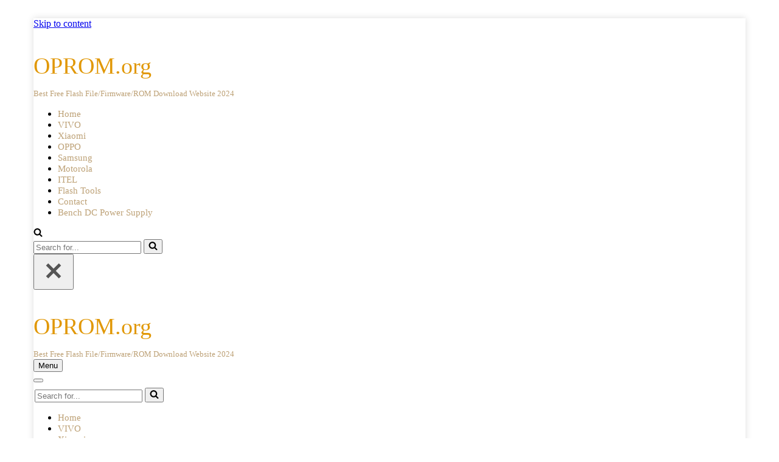

--- FILE ---
content_type: text/html; charset=UTF-8
request_url: https://oprom.org/samsung-galaxy-s6-sm-g920i-flash-file-rom-firmware/
body_size: 32399
content:
<!DOCTYPE html>
<html dir="ltr" lang="en-US" prefix="og: https://ogp.me/ns#">

<head><meta charset="UTF-8"><script>if(navigator.userAgent.match(/MSIE|Internet Explorer/i)||navigator.userAgent.match(/Trident\/7\..*?rv:11/i)){var href=document.location.href;if(!href.match(/[?&]nowprocket/)){if(href.indexOf("?")==-1){if(href.indexOf("#")==-1){document.location.href=href+"?nowprocket=1"}else{document.location.href=href.replace("#","?nowprocket=1#")}}else{if(href.indexOf("#")==-1){document.location.href=href+"&nowprocket=1"}else{document.location.href=href.replace("#","&nowprocket=1#")}}}}</script><script>(()=>{class RocketLazyLoadScripts{constructor(){this.v="2.0.3",this.userEvents=["keydown","keyup","mousedown","mouseup","mousemove","mouseover","mouseenter","mouseout","mouseleave","touchmove","touchstart","touchend","touchcancel","wheel","click","dblclick","input","visibilitychange"],this.attributeEvents=["onblur","onclick","oncontextmenu","ondblclick","onfocus","onmousedown","onmouseenter","onmouseleave","onmousemove","onmouseout","onmouseover","onmouseup","onmousewheel","onscroll","onsubmit"]}async t(){this.i(),this.o(),/iP(ad|hone)/.test(navigator.userAgent)&&this.h(),this.u(),this.l(this),this.m(),this.k(this),this.p(this),this._(),await Promise.all([this.R(),this.L()]),this.lastBreath=Date.now(),this.S(this),this.P(),this.D(),this.O(),this.M(),await this.C(this.delayedScripts.normal),await this.C(this.delayedScripts.defer),await this.C(this.delayedScripts.async),this.F("domReady"),await this.T(),await this.j(),await this.I(),this.F("windowLoad"),await this.A(),window.dispatchEvent(new Event("rocket-allScriptsLoaded")),this.everythingLoaded=!0,this.lastTouchEnd&&await new Promise((t=>setTimeout(t,500-Date.now()+this.lastTouchEnd))),this.H(),this.F("all"),this.U(),this.W()}i(){this.CSPIssue=sessionStorage.getItem("rocketCSPIssue"),document.addEventListener("securitypolicyviolation",(t=>{this.CSPIssue||"script-src-elem"!==t.violatedDirective||"data"!==t.blockedURI||(this.CSPIssue=!0,sessionStorage.setItem("rocketCSPIssue",!0))}),{isRocket:!0})}o(){window.addEventListener("pageshow",(t=>{this.persisted=t.persisted,this.realWindowLoadedFired=!0}),{isRocket:!0}),window.addEventListener("pagehide",(()=>{this.onFirstUserAction=null}),{isRocket:!0})}h(){let t;function e(e){t=e}window.addEventListener("touchstart",e,{isRocket:!0}),window.addEventListener("touchend",(function i(o){Math.abs(o.changedTouches[0].pageX-t.changedTouches[0].pageX)<10&&Math.abs(o.changedTouches[0].pageY-t.changedTouches[0].pageY)<10&&o.timeStamp-t.timeStamp<200&&(o.target.dispatchEvent(new PointerEvent("click",{target:o.target,bubbles:!0,cancelable:!0,detail:1})),event.preventDefault(),window.removeEventListener("touchstart",e,{isRocket:!0}),window.removeEventListener("touchend",i,{isRocket:!0}))}),{isRocket:!0})}q(t){this.userActionTriggered||("mousemove"!==t.type||this.firstMousemoveIgnored?"keyup"===t.type||"mouseover"===t.type||"mouseout"===t.type||(this.userActionTriggered=!0,this.onFirstUserAction&&this.onFirstUserAction()):this.firstMousemoveIgnored=!0),"click"===t.type&&t.preventDefault(),this.savedUserEvents.length>0&&(t.stopPropagation(),t.stopImmediatePropagation()),"touchstart"===this.lastEvent&&"touchend"===t.type&&(this.lastTouchEnd=Date.now()),"click"===t.type&&(this.lastTouchEnd=0),this.lastEvent=t.type,this.savedUserEvents.push(t)}u(){this.savedUserEvents=[],this.userEventHandler=this.q.bind(this),this.userEvents.forEach((t=>window.addEventListener(t,this.userEventHandler,{passive:!1,isRocket:!0})))}U(){this.userEvents.forEach((t=>window.removeEventListener(t,this.userEventHandler,{passive:!1,isRocket:!0}))),this.savedUserEvents.forEach((t=>{t.target.dispatchEvent(new window[t.constructor.name](t.type,t))}))}m(){this.eventsMutationObserver=new MutationObserver((t=>{const e="return false";for(const i of t){if("attributes"===i.type){const t=i.target.getAttribute(i.attributeName);t&&t!==e&&(i.target.setAttribute("data-rocket-"+i.attributeName,t),i.target["rocket"+i.attributeName]=new Function("event",t),i.target.setAttribute(i.attributeName,e))}"childList"===i.type&&i.addedNodes.forEach((t=>{if(t.nodeType===Node.ELEMENT_NODE)for(const i of t.attributes)this.attributeEvents.includes(i.name)&&i.value&&""!==i.value&&(t.setAttribute("data-rocket-"+i.name,i.value),t["rocket"+i.name]=new Function("event",i.value),t.setAttribute(i.name,e))}))}})),this.eventsMutationObserver.observe(document,{subtree:!0,childList:!0,attributeFilter:this.attributeEvents})}H(){this.eventsMutationObserver.disconnect(),this.attributeEvents.forEach((t=>{document.querySelectorAll("[data-rocket-"+t+"]").forEach((e=>{e.setAttribute(t,e.getAttribute("data-rocket-"+t)),e.removeAttribute("data-rocket-"+t)}))}))}k(t){Object.defineProperty(HTMLElement.prototype,"onclick",{get(){return this.rocketonclick||null},set(e){this.rocketonclick=e,this.setAttribute(t.everythingLoaded?"onclick":"data-rocket-onclick","this.rocketonclick(event)")}})}S(t){function e(e,i){let o=e[i];e[i]=null,Object.defineProperty(e,i,{get:()=>o,set(s){t.everythingLoaded?o=s:e["rocket"+i]=o=s}})}e(document,"onreadystatechange"),e(window,"onload"),e(window,"onpageshow");try{Object.defineProperty(document,"readyState",{get:()=>t.rocketReadyState,set(e){t.rocketReadyState=e},configurable:!0}),document.readyState="loading"}catch(t){console.log("WPRocket DJE readyState conflict, bypassing")}}l(t){this.originalAddEventListener=EventTarget.prototype.addEventListener,this.originalRemoveEventListener=EventTarget.prototype.removeEventListener,this.savedEventListeners=[],EventTarget.prototype.addEventListener=function(e,i,o){o&&o.isRocket||!t.B(e,this)&&!t.userEvents.includes(e)||t.B(e,this)&&!t.userActionTriggered||e.startsWith("rocket-")||t.everythingLoaded?t.originalAddEventListener.call(this,e,i,o):t.savedEventListeners.push({target:this,remove:!1,type:e,func:i,options:o})},EventTarget.prototype.removeEventListener=function(e,i,o){o&&o.isRocket||!t.B(e,this)&&!t.userEvents.includes(e)||t.B(e,this)&&!t.userActionTriggered||e.startsWith("rocket-")||t.everythingLoaded?t.originalRemoveEventListener.call(this,e,i,o):t.savedEventListeners.push({target:this,remove:!0,type:e,func:i,options:o})}}F(t){"all"===t&&(EventTarget.prototype.addEventListener=this.originalAddEventListener,EventTarget.prototype.removeEventListener=this.originalRemoveEventListener),this.savedEventListeners=this.savedEventListeners.filter((e=>{let i=e.type,o=e.target||window;return"domReady"===t&&"DOMContentLoaded"!==i&&"readystatechange"!==i||("windowLoad"===t&&"load"!==i&&"readystatechange"!==i&&"pageshow"!==i||(this.B(i,o)&&(i="rocket-"+i),e.remove?o.removeEventListener(i,e.func,e.options):o.addEventListener(i,e.func,e.options),!1))}))}p(t){let e;function i(e){return t.everythingLoaded?e:e.split(" ").map((t=>"load"===t||t.startsWith("load.")?"rocket-jquery-load":t)).join(" ")}function o(o){function s(e){const s=o.fn[e];o.fn[e]=o.fn.init.prototype[e]=function(){return this[0]===window&&t.userActionTriggered&&("string"==typeof arguments[0]||arguments[0]instanceof String?arguments[0]=i(arguments[0]):"object"==typeof arguments[0]&&Object.keys(arguments[0]).forEach((t=>{const e=arguments[0][t];delete arguments[0][t],arguments[0][i(t)]=e}))),s.apply(this,arguments),this}}if(o&&o.fn&&!t.allJQueries.includes(o)){const e={DOMContentLoaded:[],"rocket-DOMContentLoaded":[]};for(const t in e)document.addEventListener(t,(()=>{e[t].forEach((t=>t()))}),{isRocket:!0});o.fn.ready=o.fn.init.prototype.ready=function(i){function s(){parseInt(o.fn.jquery)>2?setTimeout((()=>i.bind(document)(o))):i.bind(document)(o)}return t.realDomReadyFired?!t.userActionTriggered||t.fauxDomReadyFired?s():e["rocket-DOMContentLoaded"].push(s):e.DOMContentLoaded.push(s),o([])},s("on"),s("one"),s("off"),t.allJQueries.push(o)}e=o}t.allJQueries=[],o(window.jQuery),Object.defineProperty(window,"jQuery",{get:()=>e,set(t){o(t)}})}P(){const t=new Map;document.write=document.writeln=function(e){const i=document.currentScript,o=document.createRange(),s=i.parentElement;let n=t.get(i);void 0===n&&(n=i.nextSibling,t.set(i,n));const c=document.createDocumentFragment();o.setStart(c,0),c.appendChild(o.createContextualFragment(e)),s.insertBefore(c,n)}}async R(){return new Promise((t=>{this.userActionTriggered?t():this.onFirstUserAction=t}))}async L(){return new Promise((t=>{document.addEventListener("DOMContentLoaded",(()=>{this.realDomReadyFired=!0,t()}),{isRocket:!0})}))}async I(){return this.realWindowLoadedFired?Promise.resolve():new Promise((t=>{window.addEventListener("load",t,{isRocket:!0})}))}M(){this.pendingScripts=[];this.scriptsMutationObserver=new MutationObserver((t=>{for(const e of t)e.addedNodes.forEach((t=>{"SCRIPT"!==t.tagName||t.noModule||t.isWPRocket||this.pendingScripts.push({script:t,promise:new Promise((e=>{const i=()=>{const i=this.pendingScripts.findIndex((e=>e.script===t));i>=0&&this.pendingScripts.splice(i,1),e()};t.addEventListener("load",i,{isRocket:!0}),t.addEventListener("error",i,{isRocket:!0}),setTimeout(i,1e3)}))})}))})),this.scriptsMutationObserver.observe(document,{childList:!0,subtree:!0})}async j(){await this.J(),this.pendingScripts.length?(await this.pendingScripts[0].promise,await this.j()):this.scriptsMutationObserver.disconnect()}D(){this.delayedScripts={normal:[],async:[],defer:[]},document.querySelectorAll("script[type$=rocketlazyloadscript]").forEach((t=>{t.hasAttribute("data-rocket-src")?t.hasAttribute("async")&&!1!==t.async?this.delayedScripts.async.push(t):t.hasAttribute("defer")&&!1!==t.defer||"module"===t.getAttribute("data-rocket-type")?this.delayedScripts.defer.push(t):this.delayedScripts.normal.push(t):this.delayedScripts.normal.push(t)}))}async _(){await this.L();let t=[];document.querySelectorAll("script[type$=rocketlazyloadscript][data-rocket-src]").forEach((e=>{let i=e.getAttribute("data-rocket-src");if(i&&!i.startsWith("data:")){i.startsWith("//")&&(i=location.protocol+i);try{const o=new URL(i).origin;o!==location.origin&&t.push({src:o,crossOrigin:e.crossOrigin||"module"===e.getAttribute("data-rocket-type")})}catch(t){}}})),t=[...new Map(t.map((t=>[JSON.stringify(t),t]))).values()],this.N(t,"preconnect")}async $(t){if(await this.G(),!0!==t.noModule||!("noModule"in HTMLScriptElement.prototype))return new Promise((e=>{let i;function o(){(i||t).setAttribute("data-rocket-status","executed"),e()}try{if(navigator.userAgent.includes("Firefox/")||""===navigator.vendor||this.CSPIssue)i=document.createElement("script"),[...t.attributes].forEach((t=>{let e=t.nodeName;"type"!==e&&("data-rocket-type"===e&&(e="type"),"data-rocket-src"===e&&(e="src"),i.setAttribute(e,t.nodeValue))})),t.text&&(i.text=t.text),t.nonce&&(i.nonce=t.nonce),i.hasAttribute("src")?(i.addEventListener("load",o,{isRocket:!0}),i.addEventListener("error",(()=>{i.setAttribute("data-rocket-status","failed-network"),e()}),{isRocket:!0}),setTimeout((()=>{i.isConnected||e()}),1)):(i.text=t.text,o()),i.isWPRocket=!0,t.parentNode.replaceChild(i,t);else{const i=t.getAttribute("data-rocket-type"),s=t.getAttribute("data-rocket-src");i?(t.type=i,t.removeAttribute("data-rocket-type")):t.removeAttribute("type"),t.addEventListener("load",o,{isRocket:!0}),t.addEventListener("error",(i=>{this.CSPIssue&&i.target.src.startsWith("data:")?(console.log("WPRocket: CSP fallback activated"),t.removeAttribute("src"),this.$(t).then(e)):(t.setAttribute("data-rocket-status","failed-network"),e())}),{isRocket:!0}),s?(t.fetchPriority="high",t.removeAttribute("data-rocket-src"),t.src=s):t.src="data:text/javascript;base64,"+window.btoa(unescape(encodeURIComponent(t.text)))}}catch(i){t.setAttribute("data-rocket-status","failed-transform"),e()}}));t.setAttribute("data-rocket-status","skipped")}async C(t){const e=t.shift();return e?(e.isConnected&&await this.$(e),this.C(t)):Promise.resolve()}O(){this.N([...this.delayedScripts.normal,...this.delayedScripts.defer,...this.delayedScripts.async],"preload")}N(t,e){this.trash=this.trash||[];let i=!0;var o=document.createDocumentFragment();t.forEach((t=>{const s=t.getAttribute&&t.getAttribute("data-rocket-src")||t.src;if(s&&!s.startsWith("data:")){const n=document.createElement("link");n.href=s,n.rel=e,"preconnect"!==e&&(n.as="script",n.fetchPriority=i?"high":"low"),t.getAttribute&&"module"===t.getAttribute("data-rocket-type")&&(n.crossOrigin=!0),t.crossOrigin&&(n.crossOrigin=t.crossOrigin),t.integrity&&(n.integrity=t.integrity),t.nonce&&(n.nonce=t.nonce),o.appendChild(n),this.trash.push(n),i=!1}})),document.head.appendChild(o)}W(){this.trash.forEach((t=>t.remove()))}async T(){try{document.readyState="interactive"}catch(t){}this.fauxDomReadyFired=!0;try{await this.G(),document.dispatchEvent(new Event("rocket-readystatechange")),await this.G(),document.rocketonreadystatechange&&document.rocketonreadystatechange(),await this.G(),document.dispatchEvent(new Event("rocket-DOMContentLoaded")),await this.G(),window.dispatchEvent(new Event("rocket-DOMContentLoaded"))}catch(t){console.error(t)}}async A(){try{document.readyState="complete"}catch(t){}try{await this.G(),document.dispatchEvent(new Event("rocket-readystatechange")),await this.G(),document.rocketonreadystatechange&&document.rocketonreadystatechange(),await this.G(),window.dispatchEvent(new Event("rocket-load")),await this.G(),window.rocketonload&&window.rocketonload(),await this.G(),this.allJQueries.forEach((t=>t(window).trigger("rocket-jquery-load"))),await this.G();const t=new Event("rocket-pageshow");t.persisted=this.persisted,window.dispatchEvent(t),await this.G(),window.rocketonpageshow&&window.rocketonpageshow({persisted:this.persisted})}catch(t){console.error(t)}}async G(){Date.now()-this.lastBreath>45&&(await this.J(),this.lastBreath=Date.now())}async J(){return document.hidden?new Promise((t=>setTimeout(t))):new Promise((t=>requestAnimationFrame(t)))}B(t,e){return e===document&&"readystatechange"===t||(e===document&&"DOMContentLoaded"===t||(e===window&&"DOMContentLoaded"===t||(e===window&&"load"===t||e===window&&"pageshow"===t)))}static run(){(new RocketLazyLoadScripts).t()}}RocketLazyLoadScripts.run()})();</script>
	
	
	<meta name="viewport" content="width=device-width, initial-scale=1, minimum-scale=1">
	<link rel="profile" href="https://gmpg.org/xfn/11">
		<title>Samsung Galaxy S6 SM-G920I Flash File/ Firmware/Rom Free Download Latest Update 2024-OPROM.org</title><link rel="preload" data-rocket-preload as="style" href="https://fonts.googleapis.com/css?family=Poppins%3A400%2C600%2C500&#038;display=swap" /><link rel="stylesheet" href="https://fonts.googleapis.com/css?family=Poppins%3A400%2C600%2C500&#038;display=swap" media="print" onload="this.media='all'" /><noscript><link rel="stylesheet" href="https://fonts.googleapis.com/css?family=Poppins%3A400%2C600%2C500&#038;display=swap" /></noscript>

		<!-- All in One SEO Pro 4.9.3 - aioseo.com -->
	<meta name="description" content="On this page , you will find the Samsung Galaxy S6 SM-G920I Flash File/Firmware/Rom Download link . After Flashing it in your device and you will enjoy a Smoother Android device experience. Before you downloading the Samsung Galaxy S6 SM-G920I Flash File, Please confirm your device is Samsung Galaxy S6 SM-G920I, if it is not , you can search the stock firmware which bricks you device in our website. The Advantages" />
	<meta name="robots" content="max-image-preview:large" />
	<meta name="author" content="Free Roms"/>
	<meta name="keywords" content="samsung" />
	<link rel="canonical" href="https://oprom.org/samsung-galaxy-s6-sm-g920i-flash-file-rom-firmware/" />
	<meta name="generator" content="All in One SEO Pro (AIOSEO) 4.9.3" />
		<meta property="og:locale" content="en_US" />
		<meta property="og:site_name" content="OPROM.org - Best Free Flash File/Firmware/ROM Download Website 2024" />
		<meta property="og:type" content="article" />
		<meta property="og:title" content="Samsung Galaxy S6 SM-G920I Flash File/ Firmware/Rom Free Download Latest Update 2024-OPROM.org" />
		<meta property="og:description" content="On this page , you will find the Samsung Galaxy S6 SM-G920I Flash File/Firmware/Rom Download link . After Flashing it in your device and you will enjoy a Smoother Android device experience. Before you downloading the Samsung Galaxy S6 SM-G920I Flash File, Please confirm your device is Samsung Galaxy S6 SM-G920I, if it is not , you can search the stock firmware which bricks you device in our website. The Advantages" />
		<meta property="og:url" content="https://oprom.org/samsung-galaxy-s6-sm-g920i-flash-file-rom-firmware/" />
		<meta property="og:image" content="https://oprom.org/wp-content/uploads/2022/08/logo-agency.png" />
		<meta property="og:image:secure_url" content="https://oprom.org/wp-content/uploads/2022/08/logo-agency.png" />
		<meta property="article:published_time" content="2022-10-21T02:09:19+00:00" />
		<meta property="article:modified_time" content="2024-02-02T07:58:02+00:00" />
		<meta name="twitter:card" content="summary_large_image" />
		<meta name="twitter:title" content="Samsung Galaxy S6 SM-G920I Flash File/ Firmware/Rom Free Download Latest Update 2024-OPROM.org" />
		<meta name="twitter:description" content="On this page , you will find the Samsung Galaxy S6 SM-G920I Flash File/Firmware/Rom Download link . After Flashing it in your device and you will enjoy a Smoother Android device experience. Before you downloading the Samsung Galaxy S6 SM-G920I Flash File, Please confirm your device is Samsung Galaxy S6 SM-G920I, if it is not , you can search the stock firmware which bricks you device in our website. The Advantages" />
		<meta name="twitter:image" content="https://oprom.org/wp-content/uploads/2022/08/logo-agency.png" />
		<script type="application/ld+json" class="aioseo-schema">
			{"@context":"https:\/\/schema.org","@graph":[{"@type":"BlogPosting","@id":"https:\/\/oprom.org\/samsung-galaxy-s6-sm-g920i-flash-file-rom-firmware\/#blogposting","name":"Samsung Galaxy S6 SM-G920I Flash File\/ Firmware\/Rom Free Download Latest Update 2024-OPROM.org","headline":"Samsung Galaxy S6 SM-G920I Flash File\/ Firmware\/Rom Free Download Latest Update 2024","author":{"@id":"https:\/\/oprom.org\/author\/freeroms\/#author"},"publisher":{"@id":"https:\/\/oprom.org\/#organization"},"image":{"@type":"ImageObject","url":"https:\/\/oprom.org\/wp-content\/uploads\/2022\/09\/Samsung-1-2.jpg","width":250,"height":250},"datePublished":"2022-10-21T02:09:19+00:00","dateModified":"2024-02-02T07:58:02+00:00","inLanguage":"en-US","mainEntityOfPage":{"@id":"https:\/\/oprom.org\/samsung-galaxy-s6-sm-g920i-flash-file-rom-firmware\/#webpage"},"isPartOf":{"@id":"https:\/\/oprom.org\/samsung-galaxy-s6-sm-g920i-flash-file-rom-firmware\/#webpage"},"articleSection":"SAMSUNG"},{"@type":"BreadcrumbList","@id":"https:\/\/oprom.org\/samsung-galaxy-s6-sm-g920i-flash-file-rom-firmware\/#breadcrumblist","itemListElement":[{"@type":"ListItem","@id":"https:\/\/oprom.org#listItem","position":1,"name":"Home","item":"https:\/\/oprom.org","nextItem":{"@type":"ListItem","@id":"https:\/\/oprom.org\/samsung\/#listItem","name":"SAMSUNG"}},{"@type":"ListItem","@id":"https:\/\/oprom.org\/samsung\/#listItem","position":2,"name":"SAMSUNG","item":"https:\/\/oprom.org\/samsung\/","nextItem":{"@type":"ListItem","@id":"https:\/\/oprom.org\/samsung-galaxy-s6-sm-g920i-flash-file-rom-firmware\/#listItem","name":"Samsung Galaxy S6 SM-G920I Flash File\/ Firmware\/Rom Free Download Latest Update 2024"},"previousItem":{"@type":"ListItem","@id":"https:\/\/oprom.org#listItem","name":"Home"}},{"@type":"ListItem","@id":"https:\/\/oprom.org\/samsung-galaxy-s6-sm-g920i-flash-file-rom-firmware\/#listItem","position":3,"name":"Samsung Galaxy S6 SM-G920I Flash File\/ Firmware\/Rom Free Download Latest Update 2024","previousItem":{"@type":"ListItem","@id":"https:\/\/oprom.org\/samsung\/#listItem","name":"SAMSUNG"}}]},{"@type":"Organization","@id":"https:\/\/oprom.org\/#organization","name":"opRom","description":"Best Free Flash File\/Firmware\/ROM Download Website 2024","url":"https:\/\/oprom.org\/","logo":{"@type":"ImageObject","url":"https:\/\/oprom.org\/wp-content\/uploads\/2022\/08\/logo-agency.png","@id":"https:\/\/oprom.org\/samsung-galaxy-s6-sm-g920i-flash-file-rom-firmware\/#organizationLogo","width":200,"height":200,"caption":"Attachment Caption"},"image":{"@id":"https:\/\/oprom.org\/samsung-galaxy-s6-sm-g920i-flash-file-rom-firmware\/#organizationLogo"}},{"@type":"Person","@id":"https:\/\/oprom.org\/author\/freeroms\/#author","url":"https:\/\/oprom.org\/author\/freeroms\/","name":"Free Roms","image":{"@type":"ImageObject","@id":"https:\/\/oprom.org\/samsung-galaxy-s6-sm-g920i-flash-file-rom-firmware\/#authorImage","url":"https:\/\/secure.gravatar.com\/avatar\/d1222aa0c3e0f59df972d75d3013e9c4e0da8cfb8e97454a4c7e9cf199507a19?s=96&d=mm&r=g","width":96,"height":96,"caption":"Free Roms"}},{"@type":"WebPage","@id":"https:\/\/oprom.org\/samsung-galaxy-s6-sm-g920i-flash-file-rom-firmware\/#webpage","url":"https:\/\/oprom.org\/samsung-galaxy-s6-sm-g920i-flash-file-rom-firmware\/","name":"Samsung Galaxy S6 SM-G920I Flash File\/ Firmware\/Rom Free Download Latest Update 2024-OPROM.org","description":"On this page , you will find the Samsung Galaxy S6 SM-G920I Flash File\/Firmware\/Rom Download link . After Flashing it in your device and you will enjoy a Smoother Android device experience. Before you downloading the Samsung Galaxy S6 SM-G920I Flash File, Please confirm your device is Samsung Galaxy S6 SM-G920I, if it is not , you can search the stock firmware which bricks you device in our website. The Advantages","inLanguage":"en-US","isPartOf":{"@id":"https:\/\/oprom.org\/#website"},"breadcrumb":{"@id":"https:\/\/oprom.org\/samsung-galaxy-s6-sm-g920i-flash-file-rom-firmware\/#breadcrumblist"},"author":{"@id":"https:\/\/oprom.org\/author\/freeroms\/#author"},"creator":{"@id":"https:\/\/oprom.org\/author\/freeroms\/#author"},"image":{"@type":"ImageObject","url":"https:\/\/oprom.org\/wp-content\/uploads\/2022\/09\/Samsung-1-2.jpg","@id":"https:\/\/oprom.org\/samsung-galaxy-s6-sm-g920i-flash-file-rom-firmware\/#mainImage","width":250,"height":250},"primaryImageOfPage":{"@id":"https:\/\/oprom.org\/samsung-galaxy-s6-sm-g920i-flash-file-rom-firmware\/#mainImage"},"datePublished":"2022-10-21T02:09:19+00:00","dateModified":"2024-02-02T07:58:02+00:00"},{"@type":"WebSite","@id":"https:\/\/oprom.org\/#website","url":"https:\/\/oprom.org\/","name":"OPROM.org","description":"Best Free Flash File\/Firmware\/ROM Download Website 2024","inLanguage":"en-US","publisher":{"@id":"https:\/\/oprom.org\/#organization"}}]}
		</script>
		<!-- All in One SEO Pro -->

<link rel='dns-prefetch' href='//fonts.googleapis.com' />
<link href='https://fonts.gstatic.com' crossorigin rel='preconnect' />
<link rel="alternate" type="application/rss+xml" title="OPROM.org &raquo; Feed" href="https://oprom.org/feed/" />
<script type="text/javascript" id="wpp-js" src="https://oprom.org/wp-content/plugins/wordpress-popular-posts/assets/js/wpp.min.js?ver=7.3.1" data-sampling="0" data-sampling-rate="100" data-api-url="https://oprom.org/wp-json/wordpress-popular-posts" data-post-id="4296" data-token="adcc7f9a8a" data-lang="0" data-debug="0"></script>
<link rel="alternate" title="oEmbed (JSON)" type="application/json+oembed" href="https://oprom.org/wp-json/oembed/1.0/embed?url=https%3A%2F%2Foprom.org%2Fsamsung-galaxy-s6-sm-g920i-flash-file-rom-firmware%2F" />
<link rel="alternate" title="oEmbed (XML)" type="text/xml+oembed" href="https://oprom.org/wp-json/oembed/1.0/embed?url=https%3A%2F%2Foprom.org%2Fsamsung-galaxy-s6-sm-g920i-flash-file-rom-firmware%2F&#038;format=xml" />
		<!-- This site uses the Google Analytics by MonsterInsights plugin v9.11.1 - Using Analytics tracking - https://www.monsterinsights.com/ -->
							<script type="rocketlazyloadscript" data-rocket-src="//www.googletagmanager.com/gtag/js?id=G-3F6QKZQ9B2"  data-cfasync="false" data-wpfc-render="false" data-rocket-type="text/javascript" async></script>
			<script type="rocketlazyloadscript" data-cfasync="false" data-wpfc-render="false" data-rocket-type="text/javascript">
				var mi_version = '9.11.1';
				var mi_track_user = true;
				var mi_no_track_reason = '';
								var MonsterInsightsDefaultLocations = {"page_location":"https:\/\/oprom.org\/samsung-galaxy-s6-sm-g920i-flash-file-rom-firmware\/"};
								if ( typeof MonsterInsightsPrivacyGuardFilter === 'function' ) {
					var MonsterInsightsLocations = (typeof MonsterInsightsExcludeQuery === 'object') ? MonsterInsightsPrivacyGuardFilter( MonsterInsightsExcludeQuery ) : MonsterInsightsPrivacyGuardFilter( MonsterInsightsDefaultLocations );
				} else {
					var MonsterInsightsLocations = (typeof MonsterInsightsExcludeQuery === 'object') ? MonsterInsightsExcludeQuery : MonsterInsightsDefaultLocations;
				}

								var disableStrs = [
										'ga-disable-G-3F6QKZQ9B2',
									];

				/* Function to detect opted out users */
				function __gtagTrackerIsOptedOut() {
					for (var index = 0; index < disableStrs.length; index++) {
						if (document.cookie.indexOf(disableStrs[index] + '=true') > -1) {
							return true;
						}
					}

					return false;
				}

				/* Disable tracking if the opt-out cookie exists. */
				if (__gtagTrackerIsOptedOut()) {
					for (var index = 0; index < disableStrs.length; index++) {
						window[disableStrs[index]] = true;
					}
				}

				/* Opt-out function */
				function __gtagTrackerOptout() {
					for (var index = 0; index < disableStrs.length; index++) {
						document.cookie = disableStrs[index] + '=true; expires=Thu, 31 Dec 2099 23:59:59 UTC; path=/';
						window[disableStrs[index]] = true;
					}
				}

				if ('undefined' === typeof gaOptout) {
					function gaOptout() {
						__gtagTrackerOptout();
					}
				}
								window.dataLayer = window.dataLayer || [];

				window.MonsterInsightsDualTracker = {
					helpers: {},
					trackers: {},
				};
				if (mi_track_user) {
					function __gtagDataLayer() {
						dataLayer.push(arguments);
					}

					function __gtagTracker(type, name, parameters) {
						if (!parameters) {
							parameters = {};
						}

						if (parameters.send_to) {
							__gtagDataLayer.apply(null, arguments);
							return;
						}

						if (type === 'event') {
														parameters.send_to = monsterinsights_frontend.v4_id;
							var hookName = name;
							if (typeof parameters['event_category'] !== 'undefined') {
								hookName = parameters['event_category'] + ':' + name;
							}

							if (typeof MonsterInsightsDualTracker.trackers[hookName] !== 'undefined') {
								MonsterInsightsDualTracker.trackers[hookName](parameters);
							} else {
								__gtagDataLayer('event', name, parameters);
							}
							
						} else {
							__gtagDataLayer.apply(null, arguments);
						}
					}

					__gtagTracker('js', new Date());
					__gtagTracker('set', {
						'developer_id.dZGIzZG': true,
											});
					if ( MonsterInsightsLocations.page_location ) {
						__gtagTracker('set', MonsterInsightsLocations);
					}
										__gtagTracker('config', 'G-3F6QKZQ9B2', {"forceSSL":"true","link_attribution":"true"} );
										window.gtag = __gtagTracker;										(function () {
						/* https://developers.google.com/analytics/devguides/collection/analyticsjs/ */
						/* ga and __gaTracker compatibility shim. */
						var noopfn = function () {
							return null;
						};
						var newtracker = function () {
							return new Tracker();
						};
						var Tracker = function () {
							return null;
						};
						var p = Tracker.prototype;
						p.get = noopfn;
						p.set = noopfn;
						p.send = function () {
							var args = Array.prototype.slice.call(arguments);
							args.unshift('send');
							__gaTracker.apply(null, args);
						};
						var __gaTracker = function () {
							var len = arguments.length;
							if (len === 0) {
								return;
							}
							var f = arguments[len - 1];
							if (typeof f !== 'object' || f === null || typeof f.hitCallback !== 'function') {
								if ('send' === arguments[0]) {
									var hitConverted, hitObject = false, action;
									if ('event' === arguments[1]) {
										if ('undefined' !== typeof arguments[3]) {
											hitObject = {
												'eventAction': arguments[3],
												'eventCategory': arguments[2],
												'eventLabel': arguments[4],
												'value': arguments[5] ? arguments[5] : 1,
											}
										}
									}
									if ('pageview' === arguments[1]) {
										if ('undefined' !== typeof arguments[2]) {
											hitObject = {
												'eventAction': 'page_view',
												'page_path': arguments[2],
											}
										}
									}
									if (typeof arguments[2] === 'object') {
										hitObject = arguments[2];
									}
									if (typeof arguments[5] === 'object') {
										Object.assign(hitObject, arguments[5]);
									}
									if ('undefined' !== typeof arguments[1].hitType) {
										hitObject = arguments[1];
										if ('pageview' === hitObject.hitType) {
											hitObject.eventAction = 'page_view';
										}
									}
									if (hitObject) {
										action = 'timing' === arguments[1].hitType ? 'timing_complete' : hitObject.eventAction;
										hitConverted = mapArgs(hitObject);
										__gtagTracker('event', action, hitConverted);
									}
								}
								return;
							}

							function mapArgs(args) {
								var arg, hit = {};
								var gaMap = {
									'eventCategory': 'event_category',
									'eventAction': 'event_action',
									'eventLabel': 'event_label',
									'eventValue': 'event_value',
									'nonInteraction': 'non_interaction',
									'timingCategory': 'event_category',
									'timingVar': 'name',
									'timingValue': 'value',
									'timingLabel': 'event_label',
									'page': 'page_path',
									'location': 'page_location',
									'title': 'page_title',
									'referrer' : 'page_referrer',
								};
								for (arg in args) {
																		if (!(!args.hasOwnProperty(arg) || !gaMap.hasOwnProperty(arg))) {
										hit[gaMap[arg]] = args[arg];
									} else {
										hit[arg] = args[arg];
									}
								}
								return hit;
							}

							try {
								f.hitCallback();
							} catch (ex) {
							}
						};
						__gaTracker.create = newtracker;
						__gaTracker.getByName = newtracker;
						__gaTracker.getAll = function () {
							return [];
						};
						__gaTracker.remove = noopfn;
						__gaTracker.loaded = true;
						window['__gaTracker'] = __gaTracker;
					})();
									} else {
										console.log("");
					(function () {
						function __gtagTracker() {
							return null;
						}

						window['__gtagTracker'] = __gtagTracker;
						window['gtag'] = __gtagTracker;
					})();
									}
			</script>
							<!-- / Google Analytics by MonsterInsights -->
		<style id='wp-img-auto-sizes-contain-inline-css' type='text/css'>
img:is([sizes=auto i],[sizes^="auto," i]){contain-intrinsic-size:3000px 1500px}
/*# sourceURL=wp-img-auto-sizes-contain-inline-css */
</style>
<style id='wp-emoji-styles-inline-css' type='text/css'>

	img.wp-smiley, img.emoji {
		display: inline !important;
		border: none !important;
		box-shadow: none !important;
		height: 1em !important;
		width: 1em !important;
		margin: 0 0.07em !important;
		vertical-align: -0.1em !important;
		background: none !important;
		padding: 0 !important;
	}
/*# sourceURL=wp-emoji-styles-inline-css */
</style>
<style id='wp-block-library-inline-css' type='text/css'>
:root{--wp-block-synced-color:#7a00df;--wp-block-synced-color--rgb:122,0,223;--wp-bound-block-color:var(--wp-block-synced-color);--wp-editor-canvas-background:#ddd;--wp-admin-theme-color:#007cba;--wp-admin-theme-color--rgb:0,124,186;--wp-admin-theme-color-darker-10:#006ba1;--wp-admin-theme-color-darker-10--rgb:0,107,160.5;--wp-admin-theme-color-darker-20:#005a87;--wp-admin-theme-color-darker-20--rgb:0,90,135;--wp-admin-border-width-focus:2px}@media (min-resolution:192dpi){:root{--wp-admin-border-width-focus:1.5px}}.wp-element-button{cursor:pointer}:root .has-very-light-gray-background-color{background-color:#eee}:root .has-very-dark-gray-background-color{background-color:#313131}:root .has-very-light-gray-color{color:#eee}:root .has-very-dark-gray-color{color:#313131}:root .has-vivid-green-cyan-to-vivid-cyan-blue-gradient-background{background:linear-gradient(135deg,#00d084,#0693e3)}:root .has-purple-crush-gradient-background{background:linear-gradient(135deg,#34e2e4,#4721fb 50%,#ab1dfe)}:root .has-hazy-dawn-gradient-background{background:linear-gradient(135deg,#faaca8,#dad0ec)}:root .has-subdued-olive-gradient-background{background:linear-gradient(135deg,#fafae1,#67a671)}:root .has-atomic-cream-gradient-background{background:linear-gradient(135deg,#fdd79a,#004a59)}:root .has-nightshade-gradient-background{background:linear-gradient(135deg,#330968,#31cdcf)}:root .has-midnight-gradient-background{background:linear-gradient(135deg,#020381,#2874fc)}:root{--wp--preset--font-size--normal:16px;--wp--preset--font-size--huge:42px}.has-regular-font-size{font-size:1em}.has-larger-font-size{font-size:2.625em}.has-normal-font-size{font-size:var(--wp--preset--font-size--normal)}.has-huge-font-size{font-size:var(--wp--preset--font-size--huge)}.has-text-align-center{text-align:center}.has-text-align-left{text-align:left}.has-text-align-right{text-align:right}.has-fit-text{white-space:nowrap!important}#end-resizable-editor-section{display:none}.aligncenter{clear:both}.items-justified-left{justify-content:flex-start}.items-justified-center{justify-content:center}.items-justified-right{justify-content:flex-end}.items-justified-space-between{justify-content:space-between}.screen-reader-text{border:0;clip-path:inset(50%);height:1px;margin:-1px;overflow:hidden;padding:0;position:absolute;width:1px;word-wrap:normal!important}.screen-reader-text:focus{background-color:#ddd;clip-path:none;color:#444;display:block;font-size:1em;height:auto;left:5px;line-height:normal;padding:15px 23px 14px;text-decoration:none;top:5px;width:auto;z-index:100000}html :where(.has-border-color){border-style:solid}html :where([style*=border-top-color]){border-top-style:solid}html :where([style*=border-right-color]){border-right-style:solid}html :where([style*=border-bottom-color]){border-bottom-style:solid}html :where([style*=border-left-color]){border-left-style:solid}html :where([style*=border-width]){border-style:solid}html :where([style*=border-top-width]){border-top-style:solid}html :where([style*=border-right-width]){border-right-style:solid}html :where([style*=border-bottom-width]){border-bottom-style:solid}html :where([style*=border-left-width]){border-left-style:solid}html :where(img[class*=wp-image-]){height:auto;max-width:100%}:where(figure){margin:0 0 1em}html :where(.is-position-sticky){--wp-admin--admin-bar--position-offset:var(--wp-admin--admin-bar--height,0px)}@media screen and (max-width:600px){html :where(.is-position-sticky){--wp-admin--admin-bar--position-offset:0px}}

/*# sourceURL=wp-block-library-inline-css */
</style><style id='wp-block-button-inline-css' type='text/css'>
.wp-block-button__link{align-content:center;box-sizing:border-box;cursor:pointer;display:inline-block;height:100%;text-align:center;word-break:break-word}.wp-block-button__link.aligncenter{text-align:center}.wp-block-button__link.alignright{text-align:right}:where(.wp-block-button__link){border-radius:9999px;box-shadow:none;padding:calc(.667em + 2px) calc(1.333em + 2px);text-decoration:none}.wp-block-button[style*=text-decoration] .wp-block-button__link{text-decoration:inherit}.wp-block-buttons>.wp-block-button.has-custom-width{max-width:none}.wp-block-buttons>.wp-block-button.has-custom-width .wp-block-button__link{width:100%}.wp-block-buttons>.wp-block-button.has-custom-font-size .wp-block-button__link{font-size:inherit}.wp-block-buttons>.wp-block-button.wp-block-button__width-25{width:calc(25% - var(--wp--style--block-gap, .5em)*.75)}.wp-block-buttons>.wp-block-button.wp-block-button__width-50{width:calc(50% - var(--wp--style--block-gap, .5em)*.5)}.wp-block-buttons>.wp-block-button.wp-block-button__width-75{width:calc(75% - var(--wp--style--block-gap, .5em)*.25)}.wp-block-buttons>.wp-block-button.wp-block-button__width-100{flex-basis:100%;width:100%}.wp-block-buttons.is-vertical>.wp-block-button.wp-block-button__width-25{width:25%}.wp-block-buttons.is-vertical>.wp-block-button.wp-block-button__width-50{width:50%}.wp-block-buttons.is-vertical>.wp-block-button.wp-block-button__width-75{width:75%}.wp-block-button.is-style-squared,.wp-block-button__link.wp-block-button.is-style-squared{border-radius:0}.wp-block-button.no-border-radius,.wp-block-button__link.no-border-radius{border-radius:0!important}:root :where(.wp-block-button .wp-block-button__link.is-style-outline),:root :where(.wp-block-button.is-style-outline>.wp-block-button__link){border:2px solid;padding:.667em 1.333em}:root :where(.wp-block-button .wp-block-button__link.is-style-outline:not(.has-text-color)),:root :where(.wp-block-button.is-style-outline>.wp-block-button__link:not(.has-text-color)){color:currentColor}:root :where(.wp-block-button .wp-block-button__link.is-style-outline:not(.has-background)),:root :where(.wp-block-button.is-style-outline>.wp-block-button__link:not(.has-background)){background-color:initial;background-image:none}
/*# sourceURL=https://oprom.org/wp-includes/blocks/button/style.min.css */
</style>
<style id='wp-block-heading-inline-css' type='text/css'>
h1:where(.wp-block-heading).has-background,h2:where(.wp-block-heading).has-background,h3:where(.wp-block-heading).has-background,h4:where(.wp-block-heading).has-background,h5:where(.wp-block-heading).has-background,h6:where(.wp-block-heading).has-background{padding:1.25em 2.375em}h1.has-text-align-left[style*=writing-mode]:where([style*=vertical-lr]),h1.has-text-align-right[style*=writing-mode]:where([style*=vertical-rl]),h2.has-text-align-left[style*=writing-mode]:where([style*=vertical-lr]),h2.has-text-align-right[style*=writing-mode]:where([style*=vertical-rl]),h3.has-text-align-left[style*=writing-mode]:where([style*=vertical-lr]),h3.has-text-align-right[style*=writing-mode]:where([style*=vertical-rl]),h4.has-text-align-left[style*=writing-mode]:where([style*=vertical-lr]),h4.has-text-align-right[style*=writing-mode]:where([style*=vertical-rl]),h5.has-text-align-left[style*=writing-mode]:where([style*=vertical-lr]),h5.has-text-align-right[style*=writing-mode]:where([style*=vertical-rl]),h6.has-text-align-left[style*=writing-mode]:where([style*=vertical-lr]),h6.has-text-align-right[style*=writing-mode]:where([style*=vertical-rl]){rotate:180deg}
/*# sourceURL=https://oprom.org/wp-includes/blocks/heading/style.min.css */
</style>
<style id='wp-block-image-inline-css' type='text/css'>
.wp-block-image>a,.wp-block-image>figure>a{display:inline-block}.wp-block-image img{box-sizing:border-box;height:auto;max-width:100%;vertical-align:bottom}@media not (prefers-reduced-motion){.wp-block-image img.hide{visibility:hidden}.wp-block-image img.show{animation:show-content-image .4s}}.wp-block-image[style*=border-radius] img,.wp-block-image[style*=border-radius]>a{border-radius:inherit}.wp-block-image.has-custom-border img{box-sizing:border-box}.wp-block-image.aligncenter{text-align:center}.wp-block-image.alignfull>a,.wp-block-image.alignwide>a{width:100%}.wp-block-image.alignfull img,.wp-block-image.alignwide img{height:auto;width:100%}.wp-block-image .aligncenter,.wp-block-image .alignleft,.wp-block-image .alignright,.wp-block-image.aligncenter,.wp-block-image.alignleft,.wp-block-image.alignright{display:table}.wp-block-image .aligncenter>figcaption,.wp-block-image .alignleft>figcaption,.wp-block-image .alignright>figcaption,.wp-block-image.aligncenter>figcaption,.wp-block-image.alignleft>figcaption,.wp-block-image.alignright>figcaption{caption-side:bottom;display:table-caption}.wp-block-image .alignleft{float:left;margin:.5em 1em .5em 0}.wp-block-image .alignright{float:right;margin:.5em 0 .5em 1em}.wp-block-image .aligncenter{margin-left:auto;margin-right:auto}.wp-block-image :where(figcaption){margin-bottom:1em;margin-top:.5em}.wp-block-image.is-style-circle-mask img{border-radius:9999px}@supports ((-webkit-mask-image:none) or (mask-image:none)) or (-webkit-mask-image:none){.wp-block-image.is-style-circle-mask img{border-radius:0;-webkit-mask-image:url('data:image/svg+xml;utf8,<svg viewBox="0 0 100 100" xmlns="http://www.w3.org/2000/svg"><circle cx="50" cy="50" r="50"/></svg>');mask-image:url('data:image/svg+xml;utf8,<svg viewBox="0 0 100 100" xmlns="http://www.w3.org/2000/svg"><circle cx="50" cy="50" r="50"/></svg>');mask-mode:alpha;-webkit-mask-position:center;mask-position:center;-webkit-mask-repeat:no-repeat;mask-repeat:no-repeat;-webkit-mask-size:contain;mask-size:contain}}:root :where(.wp-block-image.is-style-rounded img,.wp-block-image .is-style-rounded img){border-radius:9999px}.wp-block-image figure{margin:0}.wp-lightbox-container{display:flex;flex-direction:column;position:relative}.wp-lightbox-container img{cursor:zoom-in}.wp-lightbox-container img:hover+button{opacity:1}.wp-lightbox-container button{align-items:center;backdrop-filter:blur(16px) saturate(180%);background-color:#5a5a5a40;border:none;border-radius:4px;cursor:zoom-in;display:flex;height:20px;justify-content:center;opacity:0;padding:0;position:absolute;right:16px;text-align:center;top:16px;width:20px;z-index:100}@media not (prefers-reduced-motion){.wp-lightbox-container button{transition:opacity .2s ease}}.wp-lightbox-container button:focus-visible{outline:3px auto #5a5a5a40;outline:3px auto -webkit-focus-ring-color;outline-offset:3px}.wp-lightbox-container button:hover{cursor:pointer;opacity:1}.wp-lightbox-container button:focus{opacity:1}.wp-lightbox-container button:focus,.wp-lightbox-container button:hover,.wp-lightbox-container button:not(:hover):not(:active):not(.has-background){background-color:#5a5a5a40;border:none}.wp-lightbox-overlay{box-sizing:border-box;cursor:zoom-out;height:100vh;left:0;overflow:hidden;position:fixed;top:0;visibility:hidden;width:100%;z-index:100000}.wp-lightbox-overlay .close-button{align-items:center;cursor:pointer;display:flex;justify-content:center;min-height:40px;min-width:40px;padding:0;position:absolute;right:calc(env(safe-area-inset-right) + 16px);top:calc(env(safe-area-inset-top) + 16px);z-index:5000000}.wp-lightbox-overlay .close-button:focus,.wp-lightbox-overlay .close-button:hover,.wp-lightbox-overlay .close-button:not(:hover):not(:active):not(.has-background){background:none;border:none}.wp-lightbox-overlay .lightbox-image-container{height:var(--wp--lightbox-container-height);left:50%;overflow:hidden;position:absolute;top:50%;transform:translate(-50%,-50%);transform-origin:top left;width:var(--wp--lightbox-container-width);z-index:9999999999}.wp-lightbox-overlay .wp-block-image{align-items:center;box-sizing:border-box;display:flex;height:100%;justify-content:center;margin:0;position:relative;transform-origin:0 0;width:100%;z-index:3000000}.wp-lightbox-overlay .wp-block-image img{height:var(--wp--lightbox-image-height);min-height:var(--wp--lightbox-image-height);min-width:var(--wp--lightbox-image-width);width:var(--wp--lightbox-image-width)}.wp-lightbox-overlay .wp-block-image figcaption{display:none}.wp-lightbox-overlay button{background:none;border:none}.wp-lightbox-overlay .scrim{background-color:#fff;height:100%;opacity:.9;position:absolute;width:100%;z-index:2000000}.wp-lightbox-overlay.active{visibility:visible}@media not (prefers-reduced-motion){.wp-lightbox-overlay.active{animation:turn-on-visibility .25s both}.wp-lightbox-overlay.active img{animation:turn-on-visibility .35s both}.wp-lightbox-overlay.show-closing-animation:not(.active){animation:turn-off-visibility .35s both}.wp-lightbox-overlay.show-closing-animation:not(.active) img{animation:turn-off-visibility .25s both}.wp-lightbox-overlay.zoom.active{animation:none;opacity:1;visibility:visible}.wp-lightbox-overlay.zoom.active .lightbox-image-container{animation:lightbox-zoom-in .4s}.wp-lightbox-overlay.zoom.active .lightbox-image-container img{animation:none}.wp-lightbox-overlay.zoom.active .scrim{animation:turn-on-visibility .4s forwards}.wp-lightbox-overlay.zoom.show-closing-animation:not(.active){animation:none}.wp-lightbox-overlay.zoom.show-closing-animation:not(.active) .lightbox-image-container{animation:lightbox-zoom-out .4s}.wp-lightbox-overlay.zoom.show-closing-animation:not(.active) .lightbox-image-container img{animation:none}.wp-lightbox-overlay.zoom.show-closing-animation:not(.active) .scrim{animation:turn-off-visibility .4s forwards}}@keyframes show-content-image{0%{visibility:hidden}99%{visibility:hidden}to{visibility:visible}}@keyframes turn-on-visibility{0%{opacity:0}to{opacity:1}}@keyframes turn-off-visibility{0%{opacity:1;visibility:visible}99%{opacity:0;visibility:visible}to{opacity:0;visibility:hidden}}@keyframes lightbox-zoom-in{0%{transform:translate(calc((-100vw + var(--wp--lightbox-scrollbar-width))/2 + var(--wp--lightbox-initial-left-position)),calc(-50vh + var(--wp--lightbox-initial-top-position))) scale(var(--wp--lightbox-scale))}to{transform:translate(-50%,-50%) scale(1)}}@keyframes lightbox-zoom-out{0%{transform:translate(-50%,-50%) scale(1);visibility:visible}99%{visibility:visible}to{transform:translate(calc((-100vw + var(--wp--lightbox-scrollbar-width))/2 + var(--wp--lightbox-initial-left-position)),calc(-50vh + var(--wp--lightbox-initial-top-position))) scale(var(--wp--lightbox-scale));visibility:hidden}}
/*# sourceURL=https://oprom.org/wp-includes/blocks/image/style.min.css */
</style>
<style id='wp-block-list-inline-css' type='text/css'>
ol,ul{box-sizing:border-box}:root :where(.wp-block-list.has-background){padding:1.25em 2.375em}
/*# sourceURL=https://oprom.org/wp-includes/blocks/list/style.min.css */
</style>
<style id='wp-block-buttons-inline-css' type='text/css'>
.wp-block-buttons{box-sizing:border-box}.wp-block-buttons.is-vertical{flex-direction:column}.wp-block-buttons.is-vertical>.wp-block-button:last-child{margin-bottom:0}.wp-block-buttons>.wp-block-button{display:inline-block;margin:0}.wp-block-buttons.is-content-justification-left{justify-content:flex-start}.wp-block-buttons.is-content-justification-left.is-vertical{align-items:flex-start}.wp-block-buttons.is-content-justification-center{justify-content:center}.wp-block-buttons.is-content-justification-center.is-vertical{align-items:center}.wp-block-buttons.is-content-justification-right{justify-content:flex-end}.wp-block-buttons.is-content-justification-right.is-vertical{align-items:flex-end}.wp-block-buttons.is-content-justification-space-between{justify-content:space-between}.wp-block-buttons.aligncenter{text-align:center}.wp-block-buttons:not(.is-content-justification-space-between,.is-content-justification-right,.is-content-justification-left,.is-content-justification-center) .wp-block-button.aligncenter{margin-left:auto;margin-right:auto;width:100%}.wp-block-buttons[style*=text-decoration] .wp-block-button,.wp-block-buttons[style*=text-decoration] .wp-block-button__link{text-decoration:inherit}.wp-block-buttons.has-custom-font-size .wp-block-button__link{font-size:inherit}.wp-block-buttons .wp-block-button__link{width:100%}.wp-block-button.aligncenter{text-align:center}
/*# sourceURL=https://oprom.org/wp-includes/blocks/buttons/style.min.css */
</style>
<style id='wp-block-columns-inline-css' type='text/css'>
.wp-block-columns{box-sizing:border-box;display:flex;flex-wrap:wrap!important}@media (min-width:782px){.wp-block-columns{flex-wrap:nowrap!important}}.wp-block-columns{align-items:normal!important}.wp-block-columns.are-vertically-aligned-top{align-items:flex-start}.wp-block-columns.are-vertically-aligned-center{align-items:center}.wp-block-columns.are-vertically-aligned-bottom{align-items:flex-end}@media (max-width:781px){.wp-block-columns:not(.is-not-stacked-on-mobile)>.wp-block-column{flex-basis:100%!important}}@media (min-width:782px){.wp-block-columns:not(.is-not-stacked-on-mobile)>.wp-block-column{flex-basis:0;flex-grow:1}.wp-block-columns:not(.is-not-stacked-on-mobile)>.wp-block-column[style*=flex-basis]{flex-grow:0}}.wp-block-columns.is-not-stacked-on-mobile{flex-wrap:nowrap!important}.wp-block-columns.is-not-stacked-on-mobile>.wp-block-column{flex-basis:0;flex-grow:1}.wp-block-columns.is-not-stacked-on-mobile>.wp-block-column[style*=flex-basis]{flex-grow:0}:where(.wp-block-columns){margin-bottom:1.75em}:where(.wp-block-columns.has-background){padding:1.25em 2.375em}.wp-block-column{flex-grow:1;min-width:0;overflow-wrap:break-word;word-break:break-word}.wp-block-column.is-vertically-aligned-top{align-self:flex-start}.wp-block-column.is-vertically-aligned-center{align-self:center}.wp-block-column.is-vertically-aligned-bottom{align-self:flex-end}.wp-block-column.is-vertically-aligned-stretch{align-self:stretch}.wp-block-column.is-vertically-aligned-bottom,.wp-block-column.is-vertically-aligned-center,.wp-block-column.is-vertically-aligned-top{width:100%}
/*# sourceURL=https://oprom.org/wp-includes/blocks/columns/style.min.css */
</style>
<style id='wp-block-group-inline-css' type='text/css'>
.wp-block-group{box-sizing:border-box}:where(.wp-block-group.wp-block-group-is-layout-constrained){position:relative}
/*# sourceURL=https://oprom.org/wp-includes/blocks/group/style.min.css */
</style>
<style id='wp-block-paragraph-inline-css' type='text/css'>
.is-small-text{font-size:.875em}.is-regular-text{font-size:1em}.is-large-text{font-size:2.25em}.is-larger-text{font-size:3em}.has-drop-cap:not(:focus):first-letter{float:left;font-size:8.4em;font-style:normal;font-weight:100;line-height:.68;margin:.05em .1em 0 0;text-transform:uppercase}body.rtl .has-drop-cap:not(:focus):first-letter{float:none;margin-left:.1em}p.has-drop-cap.has-background{overflow:hidden}:root :where(p.has-background){padding:1.25em 2.375em}:where(p.has-text-color:not(.has-link-color)) a{color:inherit}p.has-text-align-left[style*="writing-mode:vertical-lr"],p.has-text-align-right[style*="writing-mode:vertical-rl"]{rotate:180deg}
/*# sourceURL=https://oprom.org/wp-includes/blocks/paragraph/style.min.css */
</style>
<style id='wp-block-quote-inline-css' type='text/css'>
.wp-block-quote{box-sizing:border-box;overflow-wrap:break-word}.wp-block-quote.is-large:where(:not(.is-style-plain)),.wp-block-quote.is-style-large:where(:not(.is-style-plain)){margin-bottom:1em;padding:0 1em}.wp-block-quote.is-large:where(:not(.is-style-plain)) p,.wp-block-quote.is-style-large:where(:not(.is-style-plain)) p{font-size:1.5em;font-style:italic;line-height:1.6}.wp-block-quote.is-large:where(:not(.is-style-plain)) cite,.wp-block-quote.is-large:where(:not(.is-style-plain)) footer,.wp-block-quote.is-style-large:where(:not(.is-style-plain)) cite,.wp-block-quote.is-style-large:where(:not(.is-style-plain)) footer{font-size:1.125em;text-align:right}.wp-block-quote>cite{display:block}
/*# sourceURL=https://oprom.org/wp-includes/blocks/quote/style.min.css */
</style>
<style id='wp-block-separator-inline-css' type='text/css'>
@charset "UTF-8";.wp-block-separator{border:none;border-top:2px solid}:root :where(.wp-block-separator.is-style-dots){height:auto;line-height:1;text-align:center}:root :where(.wp-block-separator.is-style-dots):before{color:currentColor;content:"···";font-family:serif;font-size:1.5em;letter-spacing:2em;padding-left:2em}.wp-block-separator.is-style-dots{background:none!important;border:none!important}
/*# sourceURL=https://oprom.org/wp-includes/blocks/separator/style.min.css */
</style>
<style id='wp-block-social-links-inline-css' type='text/css'>
.wp-block-social-links{background:none;box-sizing:border-box;margin-left:0;padding-left:0;padding-right:0;text-indent:0}.wp-block-social-links .wp-social-link a,.wp-block-social-links .wp-social-link a:hover{border-bottom:0;box-shadow:none;text-decoration:none}.wp-block-social-links .wp-social-link svg{height:1em;width:1em}.wp-block-social-links .wp-social-link span:not(.screen-reader-text){font-size:.65em;margin-left:.5em;margin-right:.5em}.wp-block-social-links.has-small-icon-size{font-size:16px}.wp-block-social-links,.wp-block-social-links.has-normal-icon-size{font-size:24px}.wp-block-social-links.has-large-icon-size{font-size:36px}.wp-block-social-links.has-huge-icon-size{font-size:48px}.wp-block-social-links.aligncenter{display:flex;justify-content:center}.wp-block-social-links.alignright{justify-content:flex-end}.wp-block-social-link{border-radius:9999px;display:block}@media not (prefers-reduced-motion){.wp-block-social-link{transition:transform .1s ease}}.wp-block-social-link{height:auto}.wp-block-social-link a{align-items:center;display:flex;line-height:0}.wp-block-social-link:hover{transform:scale(1.1)}.wp-block-social-links .wp-block-social-link.wp-social-link{display:inline-block;margin:0;padding:0}.wp-block-social-links .wp-block-social-link.wp-social-link .wp-block-social-link-anchor,.wp-block-social-links .wp-block-social-link.wp-social-link .wp-block-social-link-anchor svg,.wp-block-social-links .wp-block-social-link.wp-social-link .wp-block-social-link-anchor:active,.wp-block-social-links .wp-block-social-link.wp-social-link .wp-block-social-link-anchor:hover,.wp-block-social-links .wp-block-social-link.wp-social-link .wp-block-social-link-anchor:visited{color:currentColor;fill:currentColor}:where(.wp-block-social-links:not(.is-style-logos-only)) .wp-social-link{background-color:#f0f0f0;color:#444}:where(.wp-block-social-links:not(.is-style-logos-only)) .wp-social-link-amazon{background-color:#f90;color:#fff}:where(.wp-block-social-links:not(.is-style-logos-only)) .wp-social-link-bandcamp{background-color:#1ea0c3;color:#fff}:where(.wp-block-social-links:not(.is-style-logos-only)) .wp-social-link-behance{background-color:#0757fe;color:#fff}:where(.wp-block-social-links:not(.is-style-logos-only)) .wp-social-link-bluesky{background-color:#0a7aff;color:#fff}:where(.wp-block-social-links:not(.is-style-logos-only)) .wp-social-link-codepen{background-color:#1e1f26;color:#fff}:where(.wp-block-social-links:not(.is-style-logos-only)) .wp-social-link-deviantart{background-color:#02e49b;color:#fff}:where(.wp-block-social-links:not(.is-style-logos-only)) .wp-social-link-discord{background-color:#5865f2;color:#fff}:where(.wp-block-social-links:not(.is-style-logos-only)) .wp-social-link-dribbble{background-color:#e94c89;color:#fff}:where(.wp-block-social-links:not(.is-style-logos-only)) .wp-social-link-dropbox{background-color:#4280ff;color:#fff}:where(.wp-block-social-links:not(.is-style-logos-only)) .wp-social-link-etsy{background-color:#f45800;color:#fff}:where(.wp-block-social-links:not(.is-style-logos-only)) .wp-social-link-facebook{background-color:#0866ff;color:#fff}:where(.wp-block-social-links:not(.is-style-logos-only)) .wp-social-link-fivehundredpx{background-color:#000;color:#fff}:where(.wp-block-social-links:not(.is-style-logos-only)) .wp-social-link-flickr{background-color:#0461dd;color:#fff}:where(.wp-block-social-links:not(.is-style-logos-only)) .wp-social-link-foursquare{background-color:#e65678;color:#fff}:where(.wp-block-social-links:not(.is-style-logos-only)) .wp-social-link-github{background-color:#24292d;color:#fff}:where(.wp-block-social-links:not(.is-style-logos-only)) .wp-social-link-goodreads{background-color:#eceadd;color:#382110}:where(.wp-block-social-links:not(.is-style-logos-only)) .wp-social-link-google{background-color:#ea4434;color:#fff}:where(.wp-block-social-links:not(.is-style-logos-only)) .wp-social-link-gravatar{background-color:#1d4fc4;color:#fff}:where(.wp-block-social-links:not(.is-style-logos-only)) .wp-social-link-instagram{background-color:#f00075;color:#fff}:where(.wp-block-social-links:not(.is-style-logos-only)) .wp-social-link-lastfm{background-color:#e21b24;color:#fff}:where(.wp-block-social-links:not(.is-style-logos-only)) .wp-social-link-linkedin{background-color:#0d66c2;color:#fff}:where(.wp-block-social-links:not(.is-style-logos-only)) .wp-social-link-mastodon{background-color:#3288d4;color:#fff}:where(.wp-block-social-links:not(.is-style-logos-only)) .wp-social-link-medium{background-color:#000;color:#fff}:where(.wp-block-social-links:not(.is-style-logos-only)) .wp-social-link-meetup{background-color:#f6405f;color:#fff}:where(.wp-block-social-links:not(.is-style-logos-only)) .wp-social-link-patreon{background-color:#000;color:#fff}:where(.wp-block-social-links:not(.is-style-logos-only)) .wp-social-link-pinterest{background-color:#e60122;color:#fff}:where(.wp-block-social-links:not(.is-style-logos-only)) .wp-social-link-pocket{background-color:#ef4155;color:#fff}:where(.wp-block-social-links:not(.is-style-logos-only)) .wp-social-link-reddit{background-color:#ff4500;color:#fff}:where(.wp-block-social-links:not(.is-style-logos-only)) .wp-social-link-skype{background-color:#0478d7;color:#fff}:where(.wp-block-social-links:not(.is-style-logos-only)) .wp-social-link-snapchat{background-color:#fefc00;color:#fff;stroke:#000}:where(.wp-block-social-links:not(.is-style-logos-only)) .wp-social-link-soundcloud{background-color:#ff5600;color:#fff}:where(.wp-block-social-links:not(.is-style-logos-only)) .wp-social-link-spotify{background-color:#1bd760;color:#fff}:where(.wp-block-social-links:not(.is-style-logos-only)) .wp-social-link-telegram{background-color:#2aabee;color:#fff}:where(.wp-block-social-links:not(.is-style-logos-only)) .wp-social-link-threads{background-color:#000;color:#fff}:where(.wp-block-social-links:not(.is-style-logos-only)) .wp-social-link-tiktok{background-color:#000;color:#fff}:where(.wp-block-social-links:not(.is-style-logos-only)) .wp-social-link-tumblr{background-color:#011835;color:#fff}:where(.wp-block-social-links:not(.is-style-logos-only)) .wp-social-link-twitch{background-color:#6440a4;color:#fff}:where(.wp-block-social-links:not(.is-style-logos-only)) .wp-social-link-twitter{background-color:#1da1f2;color:#fff}:where(.wp-block-social-links:not(.is-style-logos-only)) .wp-social-link-vimeo{background-color:#1eb7ea;color:#fff}:where(.wp-block-social-links:not(.is-style-logos-only)) .wp-social-link-vk{background-color:#4680c2;color:#fff}:where(.wp-block-social-links:not(.is-style-logos-only)) .wp-social-link-wordpress{background-color:#3499cd;color:#fff}:where(.wp-block-social-links:not(.is-style-logos-only)) .wp-social-link-whatsapp{background-color:#25d366;color:#fff}:where(.wp-block-social-links:not(.is-style-logos-only)) .wp-social-link-x{background-color:#000;color:#fff}:where(.wp-block-social-links:not(.is-style-logos-only)) .wp-social-link-yelp{background-color:#d32422;color:#fff}:where(.wp-block-social-links:not(.is-style-logos-only)) .wp-social-link-youtube{background-color:red;color:#fff}:where(.wp-block-social-links.is-style-logos-only) .wp-social-link{background:none}:where(.wp-block-social-links.is-style-logos-only) .wp-social-link svg{height:1.25em;width:1.25em}:where(.wp-block-social-links.is-style-logos-only) .wp-social-link-amazon{color:#f90}:where(.wp-block-social-links.is-style-logos-only) .wp-social-link-bandcamp{color:#1ea0c3}:where(.wp-block-social-links.is-style-logos-only) .wp-social-link-behance{color:#0757fe}:where(.wp-block-social-links.is-style-logos-only) .wp-social-link-bluesky{color:#0a7aff}:where(.wp-block-social-links.is-style-logos-only) .wp-social-link-codepen{color:#1e1f26}:where(.wp-block-social-links.is-style-logos-only) .wp-social-link-deviantart{color:#02e49b}:where(.wp-block-social-links.is-style-logos-only) .wp-social-link-discord{color:#5865f2}:where(.wp-block-social-links.is-style-logos-only) .wp-social-link-dribbble{color:#e94c89}:where(.wp-block-social-links.is-style-logos-only) .wp-social-link-dropbox{color:#4280ff}:where(.wp-block-social-links.is-style-logos-only) .wp-social-link-etsy{color:#f45800}:where(.wp-block-social-links.is-style-logos-only) .wp-social-link-facebook{color:#0866ff}:where(.wp-block-social-links.is-style-logos-only) .wp-social-link-fivehundredpx{color:#000}:where(.wp-block-social-links.is-style-logos-only) .wp-social-link-flickr{color:#0461dd}:where(.wp-block-social-links.is-style-logos-only) .wp-social-link-foursquare{color:#e65678}:where(.wp-block-social-links.is-style-logos-only) .wp-social-link-github{color:#24292d}:where(.wp-block-social-links.is-style-logos-only) .wp-social-link-goodreads{color:#382110}:where(.wp-block-social-links.is-style-logos-only) .wp-social-link-google{color:#ea4434}:where(.wp-block-social-links.is-style-logos-only) .wp-social-link-gravatar{color:#1d4fc4}:where(.wp-block-social-links.is-style-logos-only) .wp-social-link-instagram{color:#f00075}:where(.wp-block-social-links.is-style-logos-only) .wp-social-link-lastfm{color:#e21b24}:where(.wp-block-social-links.is-style-logos-only) .wp-social-link-linkedin{color:#0d66c2}:where(.wp-block-social-links.is-style-logos-only) .wp-social-link-mastodon{color:#3288d4}:where(.wp-block-social-links.is-style-logos-only) .wp-social-link-medium{color:#000}:where(.wp-block-social-links.is-style-logos-only) .wp-social-link-meetup{color:#f6405f}:where(.wp-block-social-links.is-style-logos-only) .wp-social-link-patreon{color:#000}:where(.wp-block-social-links.is-style-logos-only) .wp-social-link-pinterest{color:#e60122}:where(.wp-block-social-links.is-style-logos-only) .wp-social-link-pocket{color:#ef4155}:where(.wp-block-social-links.is-style-logos-only) .wp-social-link-reddit{color:#ff4500}:where(.wp-block-social-links.is-style-logos-only) .wp-social-link-skype{color:#0478d7}:where(.wp-block-social-links.is-style-logos-only) .wp-social-link-snapchat{color:#fff;stroke:#000}:where(.wp-block-social-links.is-style-logos-only) .wp-social-link-soundcloud{color:#ff5600}:where(.wp-block-social-links.is-style-logos-only) .wp-social-link-spotify{color:#1bd760}:where(.wp-block-social-links.is-style-logos-only) .wp-social-link-telegram{color:#2aabee}:where(.wp-block-social-links.is-style-logos-only) .wp-social-link-threads{color:#000}:where(.wp-block-social-links.is-style-logos-only) .wp-social-link-tiktok{color:#000}:where(.wp-block-social-links.is-style-logos-only) .wp-social-link-tumblr{color:#011835}:where(.wp-block-social-links.is-style-logos-only) .wp-social-link-twitch{color:#6440a4}:where(.wp-block-social-links.is-style-logos-only) .wp-social-link-twitter{color:#1da1f2}:where(.wp-block-social-links.is-style-logos-only) .wp-social-link-vimeo{color:#1eb7ea}:where(.wp-block-social-links.is-style-logos-only) .wp-social-link-vk{color:#4680c2}:where(.wp-block-social-links.is-style-logos-only) .wp-social-link-whatsapp{color:#25d366}:where(.wp-block-social-links.is-style-logos-only) .wp-social-link-wordpress{color:#3499cd}:where(.wp-block-social-links.is-style-logos-only) .wp-social-link-x{color:#000}:where(.wp-block-social-links.is-style-logos-only) .wp-social-link-yelp{color:#d32422}:where(.wp-block-social-links.is-style-logos-only) .wp-social-link-youtube{color:red}.wp-block-social-links.is-style-pill-shape .wp-social-link{width:auto}:root :where(.wp-block-social-links .wp-social-link a){padding:.25em}:root :where(.wp-block-social-links.is-style-logos-only .wp-social-link a){padding:0}:root :where(.wp-block-social-links.is-style-pill-shape .wp-social-link a){padding-left:.6666666667em;padding-right:.6666666667em}.wp-block-social-links:not(.has-icon-color):not(.has-icon-background-color) .wp-social-link-snapchat .wp-block-social-link-label{color:#000}
/*# sourceURL=https://oprom.org/wp-includes/blocks/social-links/style.min.css */
</style>
<style id='wp-block-spacer-inline-css' type='text/css'>
.wp-block-spacer{clear:both}
/*# sourceURL=https://oprom.org/wp-includes/blocks/spacer/style.min.css */
</style>
<style id='wp-block-table-inline-css' type='text/css'>
.wp-block-table{overflow-x:auto}.wp-block-table table{border-collapse:collapse;width:100%}.wp-block-table thead{border-bottom:3px solid}.wp-block-table tfoot{border-top:3px solid}.wp-block-table td,.wp-block-table th{border:1px solid;padding:.5em}.wp-block-table .has-fixed-layout{table-layout:fixed;width:100%}.wp-block-table .has-fixed-layout td,.wp-block-table .has-fixed-layout th{word-break:break-word}.wp-block-table.aligncenter,.wp-block-table.alignleft,.wp-block-table.alignright{display:table;width:auto}.wp-block-table.aligncenter td,.wp-block-table.aligncenter th,.wp-block-table.alignleft td,.wp-block-table.alignleft th,.wp-block-table.alignright td,.wp-block-table.alignright th{word-break:break-word}.wp-block-table .has-subtle-light-gray-background-color{background-color:#f3f4f5}.wp-block-table .has-subtle-pale-green-background-color{background-color:#e9fbe5}.wp-block-table .has-subtle-pale-blue-background-color{background-color:#e7f5fe}.wp-block-table .has-subtle-pale-pink-background-color{background-color:#fcf0ef}.wp-block-table.is-style-stripes{background-color:initial;border-collapse:inherit;border-spacing:0}.wp-block-table.is-style-stripes tbody tr:nth-child(odd){background-color:#f0f0f0}.wp-block-table.is-style-stripes.has-subtle-light-gray-background-color tbody tr:nth-child(odd){background-color:#f3f4f5}.wp-block-table.is-style-stripes.has-subtle-pale-green-background-color tbody tr:nth-child(odd){background-color:#e9fbe5}.wp-block-table.is-style-stripes.has-subtle-pale-blue-background-color tbody tr:nth-child(odd){background-color:#e7f5fe}.wp-block-table.is-style-stripes.has-subtle-pale-pink-background-color tbody tr:nth-child(odd){background-color:#fcf0ef}.wp-block-table.is-style-stripes td,.wp-block-table.is-style-stripes th{border-color:#0000}.wp-block-table.is-style-stripes{border-bottom:1px solid #f0f0f0}.wp-block-table .has-border-color td,.wp-block-table .has-border-color th,.wp-block-table .has-border-color tr,.wp-block-table .has-border-color>*{border-color:inherit}.wp-block-table table[style*=border-top-color] tr:first-child,.wp-block-table table[style*=border-top-color] tr:first-child td,.wp-block-table table[style*=border-top-color] tr:first-child th,.wp-block-table table[style*=border-top-color]>*,.wp-block-table table[style*=border-top-color]>* td,.wp-block-table table[style*=border-top-color]>* th{border-top-color:inherit}.wp-block-table table[style*=border-top-color] tr:not(:first-child){border-top-color:initial}.wp-block-table table[style*=border-right-color] td:last-child,.wp-block-table table[style*=border-right-color] th,.wp-block-table table[style*=border-right-color] tr,.wp-block-table table[style*=border-right-color]>*{border-right-color:inherit}.wp-block-table table[style*=border-bottom-color] tr:last-child,.wp-block-table table[style*=border-bottom-color] tr:last-child td,.wp-block-table table[style*=border-bottom-color] tr:last-child th,.wp-block-table table[style*=border-bottom-color]>*,.wp-block-table table[style*=border-bottom-color]>* td,.wp-block-table table[style*=border-bottom-color]>* th{border-bottom-color:inherit}.wp-block-table table[style*=border-bottom-color] tr:not(:last-child){border-bottom-color:initial}.wp-block-table table[style*=border-left-color] td:first-child,.wp-block-table table[style*=border-left-color] th,.wp-block-table table[style*=border-left-color] tr,.wp-block-table table[style*=border-left-color]>*{border-left-color:inherit}.wp-block-table table[style*=border-style] td,.wp-block-table table[style*=border-style] th,.wp-block-table table[style*=border-style] tr,.wp-block-table table[style*=border-style]>*{border-style:inherit}.wp-block-table table[style*=border-width] td,.wp-block-table table[style*=border-width] th,.wp-block-table table[style*=border-width] tr,.wp-block-table table[style*=border-width]>*{border-style:inherit;border-width:inherit}
/*# sourceURL=https://oprom.org/wp-includes/blocks/table/style.min.css */
</style>
<style id='global-styles-inline-css' type='text/css'>
:root{--wp--preset--aspect-ratio--square: 1;--wp--preset--aspect-ratio--4-3: 4/3;--wp--preset--aspect-ratio--3-4: 3/4;--wp--preset--aspect-ratio--3-2: 3/2;--wp--preset--aspect-ratio--2-3: 2/3;--wp--preset--aspect-ratio--16-9: 16/9;--wp--preset--aspect-ratio--9-16: 9/16;--wp--preset--color--black: #000000;--wp--preset--color--cyan-bluish-gray: #abb8c3;--wp--preset--color--white: #ffffff;--wp--preset--color--pale-pink: #f78da7;--wp--preset--color--vivid-red: #cf2e2e;--wp--preset--color--luminous-vivid-orange: #ff6900;--wp--preset--color--luminous-vivid-amber: #fcb900;--wp--preset--color--light-green-cyan: #7bdcb5;--wp--preset--color--vivid-green-cyan: #00d084;--wp--preset--color--pale-cyan-blue: #8ed1fc;--wp--preset--color--vivid-cyan-blue: #0693e3;--wp--preset--color--vivid-purple: #9b51e0;--wp--preset--color--neve-link-color: var(--nv-primary-accent);--wp--preset--color--neve-link-hover-color: var(--nv-secondary-accent);--wp--preset--color--nv-site-bg: var(--nv-site-bg);--wp--preset--color--nv-light-bg: var(--nv-light-bg);--wp--preset--color--nv-dark-bg: var(--nv-dark-bg);--wp--preset--color--neve-text-color: var(--nv-text-color);--wp--preset--color--nv-text-dark-bg: var(--nv-text-dark-bg);--wp--preset--color--nv-c-1: var(--nv-c-1);--wp--preset--color--nv-c-2: var(--nv-c-2);--wp--preset--gradient--vivid-cyan-blue-to-vivid-purple: linear-gradient(135deg,rgb(6,147,227) 0%,rgb(155,81,224) 100%);--wp--preset--gradient--light-green-cyan-to-vivid-green-cyan: linear-gradient(135deg,rgb(122,220,180) 0%,rgb(0,208,130) 100%);--wp--preset--gradient--luminous-vivid-amber-to-luminous-vivid-orange: linear-gradient(135deg,rgb(252,185,0) 0%,rgb(255,105,0) 100%);--wp--preset--gradient--luminous-vivid-orange-to-vivid-red: linear-gradient(135deg,rgb(255,105,0) 0%,rgb(207,46,46) 100%);--wp--preset--gradient--very-light-gray-to-cyan-bluish-gray: linear-gradient(135deg,rgb(238,238,238) 0%,rgb(169,184,195) 100%);--wp--preset--gradient--cool-to-warm-spectrum: linear-gradient(135deg,rgb(74,234,220) 0%,rgb(151,120,209) 20%,rgb(207,42,186) 40%,rgb(238,44,130) 60%,rgb(251,105,98) 80%,rgb(254,248,76) 100%);--wp--preset--gradient--blush-light-purple: linear-gradient(135deg,rgb(255,206,236) 0%,rgb(152,150,240) 100%);--wp--preset--gradient--blush-bordeaux: linear-gradient(135deg,rgb(254,205,165) 0%,rgb(254,45,45) 50%,rgb(107,0,62) 100%);--wp--preset--gradient--luminous-dusk: linear-gradient(135deg,rgb(255,203,112) 0%,rgb(199,81,192) 50%,rgb(65,88,208) 100%);--wp--preset--gradient--pale-ocean: linear-gradient(135deg,rgb(255,245,203) 0%,rgb(182,227,212) 50%,rgb(51,167,181) 100%);--wp--preset--gradient--electric-grass: linear-gradient(135deg,rgb(202,248,128) 0%,rgb(113,206,126) 100%);--wp--preset--gradient--midnight: linear-gradient(135deg,rgb(2,3,129) 0%,rgb(40,116,252) 100%);--wp--preset--font-size--small: 13px;--wp--preset--font-size--medium: 20px;--wp--preset--font-size--large: 36px;--wp--preset--font-size--x-large: 42px;--wp--preset--spacing--20: 0.44rem;--wp--preset--spacing--30: 0.67rem;--wp--preset--spacing--40: 1rem;--wp--preset--spacing--50: 1.5rem;--wp--preset--spacing--60: 2.25rem;--wp--preset--spacing--70: 3.38rem;--wp--preset--spacing--80: 5.06rem;--wp--preset--shadow--natural: 6px 6px 9px rgba(0, 0, 0, 0.2);--wp--preset--shadow--deep: 12px 12px 50px rgba(0, 0, 0, 0.4);--wp--preset--shadow--sharp: 6px 6px 0px rgba(0, 0, 0, 0.2);--wp--preset--shadow--outlined: 6px 6px 0px -3px rgb(255, 255, 255), 6px 6px rgb(0, 0, 0);--wp--preset--shadow--crisp: 6px 6px 0px rgb(0, 0, 0);}:where(.is-layout-flex){gap: 0.5em;}:where(.is-layout-grid){gap: 0.5em;}body .is-layout-flex{display: flex;}.is-layout-flex{flex-wrap: wrap;align-items: center;}.is-layout-flex > :is(*, div){margin: 0;}body .is-layout-grid{display: grid;}.is-layout-grid > :is(*, div){margin: 0;}:where(.wp-block-columns.is-layout-flex){gap: 2em;}:where(.wp-block-columns.is-layout-grid){gap: 2em;}:where(.wp-block-post-template.is-layout-flex){gap: 1.25em;}:where(.wp-block-post-template.is-layout-grid){gap: 1.25em;}.has-black-color{color: var(--wp--preset--color--black) !important;}.has-cyan-bluish-gray-color{color: var(--wp--preset--color--cyan-bluish-gray) !important;}.has-white-color{color: var(--wp--preset--color--white) !important;}.has-pale-pink-color{color: var(--wp--preset--color--pale-pink) !important;}.has-vivid-red-color{color: var(--wp--preset--color--vivid-red) !important;}.has-luminous-vivid-orange-color{color: var(--wp--preset--color--luminous-vivid-orange) !important;}.has-luminous-vivid-amber-color{color: var(--wp--preset--color--luminous-vivid-amber) !important;}.has-light-green-cyan-color{color: var(--wp--preset--color--light-green-cyan) !important;}.has-vivid-green-cyan-color{color: var(--wp--preset--color--vivid-green-cyan) !important;}.has-pale-cyan-blue-color{color: var(--wp--preset--color--pale-cyan-blue) !important;}.has-vivid-cyan-blue-color{color: var(--wp--preset--color--vivid-cyan-blue) !important;}.has-vivid-purple-color{color: var(--wp--preset--color--vivid-purple) !important;}.has-black-background-color{background-color: var(--wp--preset--color--black) !important;}.has-cyan-bluish-gray-background-color{background-color: var(--wp--preset--color--cyan-bluish-gray) !important;}.has-white-background-color{background-color: var(--wp--preset--color--white) !important;}.has-pale-pink-background-color{background-color: var(--wp--preset--color--pale-pink) !important;}.has-vivid-red-background-color{background-color: var(--wp--preset--color--vivid-red) !important;}.has-luminous-vivid-orange-background-color{background-color: var(--wp--preset--color--luminous-vivid-orange) !important;}.has-luminous-vivid-amber-background-color{background-color: var(--wp--preset--color--luminous-vivid-amber) !important;}.has-light-green-cyan-background-color{background-color: var(--wp--preset--color--light-green-cyan) !important;}.has-vivid-green-cyan-background-color{background-color: var(--wp--preset--color--vivid-green-cyan) !important;}.has-pale-cyan-blue-background-color{background-color: var(--wp--preset--color--pale-cyan-blue) !important;}.has-vivid-cyan-blue-background-color{background-color: var(--wp--preset--color--vivid-cyan-blue) !important;}.has-vivid-purple-background-color{background-color: var(--wp--preset--color--vivid-purple) !important;}.has-black-border-color{border-color: var(--wp--preset--color--black) !important;}.has-cyan-bluish-gray-border-color{border-color: var(--wp--preset--color--cyan-bluish-gray) !important;}.has-white-border-color{border-color: var(--wp--preset--color--white) !important;}.has-pale-pink-border-color{border-color: var(--wp--preset--color--pale-pink) !important;}.has-vivid-red-border-color{border-color: var(--wp--preset--color--vivid-red) !important;}.has-luminous-vivid-orange-border-color{border-color: var(--wp--preset--color--luminous-vivid-orange) !important;}.has-luminous-vivid-amber-border-color{border-color: var(--wp--preset--color--luminous-vivid-amber) !important;}.has-light-green-cyan-border-color{border-color: var(--wp--preset--color--light-green-cyan) !important;}.has-vivid-green-cyan-border-color{border-color: var(--wp--preset--color--vivid-green-cyan) !important;}.has-pale-cyan-blue-border-color{border-color: var(--wp--preset--color--pale-cyan-blue) !important;}.has-vivid-cyan-blue-border-color{border-color: var(--wp--preset--color--vivid-cyan-blue) !important;}.has-vivid-purple-border-color{border-color: var(--wp--preset--color--vivid-purple) !important;}.has-vivid-cyan-blue-to-vivid-purple-gradient-background{background: var(--wp--preset--gradient--vivid-cyan-blue-to-vivid-purple) !important;}.has-light-green-cyan-to-vivid-green-cyan-gradient-background{background: var(--wp--preset--gradient--light-green-cyan-to-vivid-green-cyan) !important;}.has-luminous-vivid-amber-to-luminous-vivid-orange-gradient-background{background: var(--wp--preset--gradient--luminous-vivid-amber-to-luminous-vivid-orange) !important;}.has-luminous-vivid-orange-to-vivid-red-gradient-background{background: var(--wp--preset--gradient--luminous-vivid-orange-to-vivid-red) !important;}.has-very-light-gray-to-cyan-bluish-gray-gradient-background{background: var(--wp--preset--gradient--very-light-gray-to-cyan-bluish-gray) !important;}.has-cool-to-warm-spectrum-gradient-background{background: var(--wp--preset--gradient--cool-to-warm-spectrum) !important;}.has-blush-light-purple-gradient-background{background: var(--wp--preset--gradient--blush-light-purple) !important;}.has-blush-bordeaux-gradient-background{background: var(--wp--preset--gradient--blush-bordeaux) !important;}.has-luminous-dusk-gradient-background{background: var(--wp--preset--gradient--luminous-dusk) !important;}.has-pale-ocean-gradient-background{background: var(--wp--preset--gradient--pale-ocean) !important;}.has-electric-grass-gradient-background{background: var(--wp--preset--gradient--electric-grass) !important;}.has-midnight-gradient-background{background: var(--wp--preset--gradient--midnight) !important;}.has-small-font-size{font-size: var(--wp--preset--font-size--small) !important;}.has-medium-font-size{font-size: var(--wp--preset--font-size--medium) !important;}.has-large-font-size{font-size: var(--wp--preset--font-size--large) !important;}.has-x-large-font-size{font-size: var(--wp--preset--font-size--x-large) !important;}
:where(.wp-block-columns.is-layout-flex){gap: 2em;}:where(.wp-block-columns.is-layout-grid){gap: 2em;}
/*# sourceURL=global-styles-inline-css */
</style>
<style id='core-block-supports-inline-css' type='text/css'>
.wp-container-core-buttons-is-layout-16018d1d{justify-content:center;}.wp-container-core-columns-is-layout-9d6595d7{flex-wrap:nowrap;}
/*# sourceURL=core-block-supports-inline-css */
</style>

<style id='classic-theme-styles-inline-css' type='text/css'>
/*! This file is auto-generated */
.wp-block-button__link{color:#fff;background-color:#32373c;border-radius:9999px;box-shadow:none;text-decoration:none;padding:calc(.667em + 2px) calc(1.333em + 2px);font-size:1.125em}.wp-block-file__button{background:#32373c;color:#fff;text-decoration:none}
/*# sourceURL=/wp-includes/css/classic-themes.min.css */
</style>
<link data-minify="1" rel='stylesheet' id='image-hover-effects-css-css' href='https://oprom.org/wp-content/cache/min/1/wp-content/plugins/mega-addons-for-visual-composer/css/ihover.css?ver=1743200704' type='text/css' media='all' />
<link data-minify="1" rel='stylesheet' id='style-css-css' href='https://oprom.org/wp-content/cache/min/1/wp-content/plugins/mega-addons-for-visual-composer/css/style.css?ver=1743200704' type='text/css' media='all' />
<link data-minify="1" rel='stylesheet' id='font-awesome-latest-css' href='https://oprom.org/wp-content/cache/min/1/wp-content/plugins/mega-addons-for-visual-composer/css/font-awesome/css/all.css?ver=1743200704' type='text/css' media='all' />
<link data-minify="1" rel='stylesheet' id='wordpress-popular-posts-css-css' href='https://oprom.org/wp-content/cache/min/1/wp-content/plugins/wordpress-popular-posts/assets/css/wpp.css?ver=1743200704' type='text/css' media='all' />
<link rel='stylesheet' id='neve-style-css' href='https://oprom.org/wp-content/themes/neve/style-main-new.min.css?ver=3.4.7' type='text/css' media='all' />
<style id='neve-style-inline-css' type='text/css'>
.nv-meta-list li.meta:not(:last-child):after { content:"/" }.nv-meta-list .no-mobile{
			display:none;
		}.nv-meta-list li.last::after{
			content: ""!important;
		}@media (min-width: 769px) {
			.nv-meta-list .no-mobile {
				display: inline-block;
			}
			.nv-meta-list li.last:not(:last-child)::after {
		 		content: "/" !important;
			}
		}
 :root{ --container: 748px;--postwidth:100%; --primarybtnbg: var(--nv-secondary-accent); --secondarybtnbg: var(--nv-primary-accent); --primarybtnhoverbg: var(--nv-secondary-accent); --secondarybtnhoverbg: var(--nv-primary-accent); --primarybtncolor: var(--nv-text-color); --secondarybtncolor: var(--nv-text-dark-bg); --primarybtnhovercolor: var(--nv-text-color); --secondarybtnhovercolor: var(--nv-text-dark-bg);--primarybtnborderradius:0;--secondarybtnborderradius:0;--btnpadding:16px 35px;--primarybtnpadding:16px 35px;--secondarybtnpadding:16px 35px; --btnfs: 14px; --btnlineheight: 1.6em; --bodyfontfamily: Poppins; --bodyfontsize: 15px; --bodylineheight: 1.6em; --bodyletterspacing: 0px; --bodyfontweight: 400; --bodytexttransform: none; --headingsfontfamily: Poppins; --h1fontsize: 24px; --h1fontweight: 600; --h1lineheight: 1.2em; --h1letterspacing: 0px; --h1texttransform: none; --h2fontsize: 19px; --h2fontweight: 500; --h2lineheight: 1.3em; --h2letterspacing: 0px; --h2texttransform: none; --h3fontsize: 17px; --h3fontweight: 600; --h3lineheight: 1.3em; --h3letterspacing: 0px; --h3texttransform: none; --h4fontsize: 16px; --h4fontweight: 600; --h4lineheight: 1.3em; --h4letterspacing: 0px; --h4texttransform: none; --h5fontsize: 14px; --h5fontweight: 600; --h5lineheight: 1.3em; --h5letterspacing: 0px; --h5texttransform: none; --h6fontsize: 14px; --h6fontweight: 600; --h6lineheight: 1.3em; --h6letterspacing: 0px; --h6texttransform: none;--formfieldborderwidth:2px;--formfieldborderradius:3px; --formfieldbgcolor: var(--nv-site-bg); --formfieldbordercolor: #dddddd; --formfieldcolor: var(--nv-text-color);--formfieldpadding:10px 12px; } .single-post-container .alignfull > [class*="__inner-container"], .single-post-container .alignwide > [class*="__inner-container"]{ max-width:718px } .nv-meta-list{ --avatarsize: 20px; } .single .nv-meta-list{ --avatarsize: 20px; } .nv-post-cover{ --height: 250px;--padding:40px 15px;--justify: flex-start; --textalign: left; --valign: center; } .nv-post-cover .nv-title-meta-wrap, .nv-page-title-wrap, .entry-header{ --textalign: left; } .nv-is-boxed.nv-title-meta-wrap{ --padding:40px 15px; --bgcolor: var(--nv-dark-bg); } .nv-overlay{ --opacity: 50; --blendmode: normal; } .nv-is-boxed.nv-comments-wrap{ --padding:20px; } .nv-is-boxed.comment-respond{ --padding:20px; } .global-styled{ --bgcolor: var(--nv-site-bg); } .header-top{ --rowbcolor: var(--nv-light-bg); --color: var(--nv-text-color); --bgcolor: var(--nv-site-bg); } .header-main{ --rowbwidth:0px; --rowbcolor: #e19807; --color: var(--nv-text-dark-bg); --bgcolor: #2a2a2a; } .header-bottom{ --rowbcolor: var(--nv-light-bg); --color: var(--nv-text-color);--bgimage:none;--bgposition:50% 51%;;--bgoverlayopacity:0.5; } .header-menu-sidebar-bg{ --justify: flex-start; --textalign: left;--flexg: 1;--wrapdropdownwidth: auto; --color: #121212; --bgcolor: #2a2a2a; } .header-menu-sidebar{ width: 360px; } .builder-item--logo{ --maxwidth: 32px; --color: #000000;--padding:10px 0;--margin:0; --textalign: left;--justify: flex-start; } .builder-item--nav-icon,.header-menu-sidebar .close-sidebar-panel .navbar-toggle{ --color: var(--nv-text-color);--borderradius:3px;--borderwidth:0; } .builder-item--nav-icon{ --label-margin:0 5px 0 0;;--padding:10px 15px 10px 15px;;--margin:0; } .builder-item--primary-menu{ --color: #ffffff; --hovercolor: var(--nv-secondary-accent); --hovertextcolor: var(--nv-text-color); --activecolor: var(--nv-primary-accent); --spacing: 20px; --height: 25px;--padding:0;--margin:0; --fontsize: 1em; --lineheight: 1.6em; --letterspacing: 0px; --fontweight: 600; --texttransform: uppercase; --iconsize: 1em; } .hfg-is-group.has-primary-menu .inherit-ff{ --inheritedfw: 600; } .builder-item--header_search{ --height: 45px;--formfieldborderwidth:2px;--formfieldborderradius:2px; --formfieldbgcolor: #ffffff; --formfieldbordercolor: #000000; --formfieldcolor: #000000;--padding:0;--margin:0; } .builder-item--header_search_responsive{ --iconsize: 15px; --color: var(--nv-primary-accent); --hovercolor: var(--nv-dark-bg); --formfieldfontsize: 14px;--formfieldborderwidth:1px;--formfieldborderradius:2px; --formfieldbordercolor: var(--nv-primary-accent); --formfieldcolor: var(--nv-primary-accent); --height: 40px;--padding:0 10px;--margin:0; } .footer-top-inner .row{ grid-template-columns:1fr 1fr 1fr; --valign: flex-start; } .footer-top{ --rowbcolor: var(--nv-light-bg); --color: var(--nv-text-color); --bgcolor: var(--nv-site-bg); } .footer-main-inner .row{ grid-template-columns:1fr; --valign: flex-start; } .footer-main{ --rowbcolor: var(--nv-light-bg); --color: #ffffff; --bgcolor: #000000; } .footer-bottom-inner .row{ grid-template-columns:1fr 1fr 1fr; --valign: center; } .footer-bottom{ --rowbcolor: var(--nv-light-bg); --color: #ffffff; --bgcolor: #000000; } .builder-item--footer-one-widgets{ --padding:0;--margin:0; --textalign: center;--justify: center; } .builder-item--footer-four-widgets{ --padding:0;--margin:0; --textalign: center;--justify: center; } @media(min-width: 576px){ :root{ --container: 992px;--postwidth:100%;--btnpadding:16px 35px;--primarybtnpadding:16px 35px;--secondarybtnpadding:16px 35px; --btnfs: 14px; --btnlineheight: 1.6em; --bodyfontsize: 16px; --bodylineheight: 1.6em; --bodyletterspacing: 0px; --h1fontsize: 28px; --h1lineheight: 1.3em; --h1letterspacing: 0px; --h2fontsize: 20px; --h2lineheight: 1.3em; --h2letterspacing: 0px; --h3fontsize: 17px; --h3lineheight: 1.3em; --h3letterspacing: 0px; --h4fontsize: 16px; --h4lineheight: 1.3em; --h4letterspacing: 0px; --h5fontsize: 14px; --h5lineheight: 1.3em; --h5letterspacing: 0px; --h6fontsize: 14px; --h6lineheight: 1.3em; --h6letterspacing: 0px; } .single-post-container .alignfull > [class*="__inner-container"], .single-post-container .alignwide > [class*="__inner-container"]{ max-width:962px } .nv-meta-list{ --avatarsize: 20px; } .single .nv-meta-list{ --avatarsize: 20px; } .nv-post-cover{ --height: 320px;--padding:60px 30px;--justify: flex-start; --textalign: left; --valign: center; } .nv-post-cover .nv-title-meta-wrap, .nv-page-title-wrap, .entry-header{ --textalign: left; } .nv-is-boxed.nv-title-meta-wrap{ --padding:60px 30px; } .nv-is-boxed.nv-comments-wrap{ --padding:30px; } .nv-is-boxed.comment-respond{ --padding:30px; } .header-main{ --rowbwidth:0px; } .header-menu-sidebar-bg{ --justify: flex-start; --textalign: left;--flexg: 1;--wrapdropdownwidth: auto; } .header-menu-sidebar{ width: 360px; } .builder-item--logo{ --maxwidth: 32px;--padding:10px 0;--margin:0; --textalign: left;--justify: flex-start; } .builder-item--nav-icon{ --label-margin:0 5px 0 0;;--padding:10px 15px;--margin:0; } .builder-item--primary-menu{ --spacing: 20px; --height: 25px;--padding:0;--margin:0; --fontsize: 1em; --lineheight: 1.6em; --letterspacing: 0px; --iconsize: 1em; } .builder-item--header_search{ --height: 40px;--formfieldborderwidth:1px;--formfieldborderradius:2px;--padding:0;--margin:0; } .builder-item--header_search_responsive{ --formfieldfontsize: 14px;--formfieldborderwidth:1px;--formfieldborderradius:2px; --height: 40px;--padding:0 10px;--margin:0; } .builder-item--footer-one-widgets{ --padding:0;--margin:0; --textalign: center;--justify: center; } .builder-item--footer-four-widgets{ --padding:0;--margin:0; --textalign: center;--justify: center; } }@media(min-width: 960px){ :root{ --container: 1140px;--postwidth:100%;--btnpadding:16px 35px;--primarybtnpadding:16px 35px;--secondarybtnpadding:16px 35px; --btnfs: 16px; --btnlineheight: 1.6em; --bodyfontsize: 17px; --bodylineheight: 1.7em; --bodyletterspacing: 0px; --h1fontsize: 36px; --h1lineheight: 1.3em; --h1letterspacing: 0px; --h2fontsize: 24px; --h2lineheight: 1.1em; --h2letterspacing: 0px; --h3fontsize: 19px; --h3lineheight: 1.3em; --h3letterspacing: 0px; --h4fontsize: 17px; --h4lineheight: 1.3em; --h4letterspacing: 0px; --h5fontsize: 16px; --h5lineheight: 1.3em; --h5letterspacing: 0px; --h6fontsize: 16px; --h6lineheight: 1.3em; --h6letterspacing: 0px; } body:not(.single):not(.archive):not(.blog):not(.search):not(.error404) .neve-main > .container .col, body.post-type-archive-course .neve-main > .container .col, body.post-type-archive-llms_membership .neve-main > .container .col{ max-width: 100%; } body:not(.single):not(.archive):not(.blog):not(.search):not(.error404) .nv-sidebar-wrap, body.post-type-archive-course .nv-sidebar-wrap, body.post-type-archive-llms_membership .nv-sidebar-wrap{ max-width: 0%; } .neve-main > .archive-container .nv-index-posts.col{ max-width: 65%; } .neve-main > .archive-container .nv-sidebar-wrap{ max-width: 35%; } .neve-main > .single-post-container .nv-single-post-wrap.col{ max-width: 100%; } .single-post-container .alignfull > [class*="__inner-container"], .single-post-container .alignwide > [class*="__inner-container"]{ max-width:1110px } .container-fluid.single-post-container .alignfull > [class*="__inner-container"], .container-fluid.single-post-container .alignwide > [class*="__inner-container"]{ max-width:calc(100% + 15px) } .neve-main > .single-post-container .nv-sidebar-wrap{ max-width: 0%; } .nv-meta-list{ --avatarsize: 20px; } .single .nv-meta-list{ --avatarsize: 20px; } .nv-post-cover{ --height: 0px;--padding:60px 40px;--justify: flex-start; --textalign: left; --valign: center; } .nv-post-cover .nv-title-meta-wrap, .nv-page-title-wrap, .entry-header{ --textalign: left; } .nv-is-boxed.nv-title-meta-wrap{ --padding:60px 40px; } .nv-is-boxed.nv-comments-wrap{ --padding:40px; } .nv-is-boxed.comment-respond{ --padding:40px; } .header-main{ --height:55px;--rowbwidth:4px; } .header-menu-sidebar-bg{ --justify: flex-start; --textalign: left;--flexg: 1;--wrapdropdownwidth: auto; } .header-menu-sidebar{ width: 360px; } .builder-item--logo{ --maxwidth: 50px;--padding:10px 0;--margin:0; --textalign: left;--justify: flex-start; } .builder-item--nav-icon{ --label-margin:0 5px 0 0;;--padding:10px 15px;--margin:0; } .builder-item--primary-menu{ --spacing: 30px; --height: 30px;--padding:0;--margin:0 5px; --fontsize: 0.9em; --lineheight: 1.7em; --letterspacing: 1px; --iconsize: 0.9em; } .builder-item--header_search{ --height: 40px;--formfieldborderwidth:1px;--formfieldborderradius:2px;--padding:0;--margin:0; } .builder-item--header_search_responsive{ --formfieldfontsize: 27px;--formfieldborderwidth:4px;--formfieldborderradius:2px; --height: 58px;--padding:0 10px;--margin:0; } .builder-item--footer-one-widgets{ --padding:0;--margin:0; --textalign: center;--justify: center; } .builder-item--footer-four-widgets{ --padding:0;--margin:0; --textalign: center;--justify: center; } }:root{--nv-primary-accent:#bc8a27;--nv-secondary-accent:#fcaf3b;--nv-site-bg:#ffffff;--nv-light-bg:#ededed;--nv-dark-bg:#14171c;--nv-text-color:#14171c;--nv-text-dark-bg:#ffffff;--nv-c-1:#77b978;--nv-c-2:#f37262;--nv-fallback-ff:Arial, Helvetica, sans-serif;}
/*# sourceURL=neve-style-inline-css */
</style>

<script type="rocketlazyloadscript" data-rocket-type="text/javascript" data-rocket-src="https://oprom.org/wp-content/plugins/google-analytics-for-wordpress/assets/js/frontend-gtag.min.js?ver=9.11.1" id="monsterinsights-frontend-script-js" async="async" data-wp-strategy="async"></script>
<script data-cfasync="false" data-wpfc-render="false" type="text/javascript" id='monsterinsights-frontend-script-js-extra'>/* <![CDATA[ */
var monsterinsights_frontend = {"js_events_tracking":"true","download_extensions":"doc,pdf,ppt,zip,xls,docx,pptx,xlsx","inbound_paths":"[{\"path\":\"\\\/go\\\/\",\"label\":\"affiliate\"},{\"path\":\"\\\/recommend\\\/\",\"label\":\"affiliate\"}]","home_url":"https:\/\/oprom.org","hash_tracking":"false","v4_id":"G-3F6QKZQ9B2"};/* ]]> */
</script>
<link rel="https://api.w.org/" href="https://oprom.org/wp-json/" /><link rel="alternate" title="JSON" type="application/json" href="https://oprom.org/wp-json/wp/v2/posts/4296" /><link rel="EditURI" type="application/rsd+xml" title="RSD" href="https://oprom.org/xmlrpc.php?rsd" />

<link rel='shortlink' href='https://oprom.org/?p=4296' />
<meta name="cdp-version" content="1.4.9" />            <style id="wpp-loading-animation-styles">@-webkit-keyframes bgslide{from{background-position-x:0}to{background-position-x:-200%}}@keyframes bgslide{from{background-position-x:0}to{background-position-x:-200%}}.wpp-widget-block-placeholder,.wpp-shortcode-placeholder{margin:0 auto;width:60px;height:3px;background:#dd3737;background:linear-gradient(90deg,#dd3737 0%,#571313 10%,#dd3737 100%);background-size:200% auto;border-radius:3px;-webkit-animation:bgslide 1s infinite linear;animation:bgslide 1s infinite linear}</style>
            <!-- Analytics by WP Statistics - https://wp-statistics.com -->
<meta name="generator" content="Powered by WPBakery Page Builder - drag and drop page builder for WordPress."/>
<script type="rocketlazyloadscript" data-minify="1" data-rocket-src="https://oprom.org/wp-content/cache/min/1/jquery-3.1.1.min.js?ver=1743200704" data-rocket-defer defer></script>
<script type="rocketlazyloadscript" data-minify="1" data-rocket-src="https://oprom.org/wp-content/cache/min/1/452826394c.js?ver=1743200704" data-rocket-defer defer></script>
<meta name="google-site-verification" content="40Inj16eq6WfI2mMuZQwNhx4PgFkkHeRwf18-LKVK7o" />

<script type="rocketlazyloadscript" async data-rocket-src="https://pagead2.googlesyndication.com/pagead/js/adsbygoogle.js?client=ca-pub-1243737660407581"
     crossorigin="anonymous"></script>
<link rel="icon" href="https://oprom.org/wp-content/uploads/2022/08/cropped-logo-32x32.png" sizes="32x32" />
<link rel="icon" href="https://oprom.org/wp-content/uploads/2022/08/cropped-logo-192x192.png" sizes="192x192" />
<link rel="apple-touch-icon" href="https://oprom.org/wp-content/uploads/2022/08/cropped-logo-180x180.png" />
<meta name="msapplication-TileImage" content="https://oprom.org/wp-content/uploads/2022/08/cropped-logo-270x270.png" />
		<style type="text/css" id="wp-custom-css">
			h1#Xiaomi-Flash-File-H1 {
    margin-bottom: 0px;
}
li#menu-item-9285 a {
    color: #e19807;
}
body>.wrapper {
    width: 1170px;
    margin: 30px auto;
    box-shadow: 0px 0px 10px rgb(50 50 50 / 17%);
    background-color: #fff;
}
h1.title.entry-title {
    font-size: 25px;
}
.is-vertical.is-layout-flex.wp-container-9.wp-block-group > h4 {
	display: contents;
	font-weight: 400;
}
.nv-overlay {
    background-image: url(/wp-content/uploads/2022/08/Stock-Firmware-Rom-HeaderBg3.jpg);
}
p.site-title {
    font-size: 38px;
    color: #e19807;
}
.hfg-slot.left .component-wrap {
    /*display: none;*/
}
.entry-header {
    margin-bottom: 0 !important;
}
ul.wp-container-1.wp-block-social-links {
    margin: 5px 0;
}
table, tr, td {
    border: 1px solid #dcdcdc;
    text-align: center;
}
tr:first-child {
    background-color: #d5d5d5;
    color: #000;
    font-weight: 600;
}
tr:first-child td {
    padding: 12px;
}
tr:not(first-child) td{
	padding: 5px 12px;
}
body.single-post .nv-content-wrap.entry-content {
    border-bottom: 2px solid #2e2e2e;
}
.wp-block-group>.wp-block-group__inner-container p {
    padding: 0 25px;
}
.oppo-style01 {
    background-image: url(/wp-content/uploads/2022/08/Stock-Firmware-Rom-HeaderBg2.jpg);
}
.oppo-style01 ul {
    margin: 0 25px 25px;
}
.single-post h4 {
    padding: 10px;
    position: relative;
}
.single-post h4:after {
    content: "";
    position: absolute;
    left: 10px;
    bottom: 0;
    width: 100px;
    height: 4px;
    background-color: #fcaf3b;
}
.nv-sidebar-wrap.col-sm-12.nv-right.blog-sidebar p.widget-title {
    border-bottom: 2px solid #e5e5e5;
    color: #e19807;
}
.nv-sidebar-wrap.col-sm-12.nv-right.blog-sidebar ul {
    font-size: 14px;
}
div#recent-posts-2 {
    min-height: 300px;
    background-color: #f7f7f7;
    padding: 15px 10px;
}
p.oppo-icon-style02 strong {
    display: inline-block;
    height: 30px;
    width: 30px;
    text-align: center;
    background-color: #fcaf3b;
    border-radius: 50%;
    margin-right: 10px;
}
.oppo-info-style figure.wp-block-table {
    margin-top: 0;
}
.oppo-info-style h5 {
    margin-bottom: 18px;
}
.oppo-info-style blockquote {
    margin: 0 !important;
}
/* HOME page */
.home-part01 .ih-item.circle.effect2.left_to_right {
    margin: 0 auto 10px;
}
.home-part01 .ih-item.circle.effect2 .info h3 {
    font-size: 12px;
    padding: 13px 0 0;
    margin: 0 auto;
}
.home-part01 h5 {
    font-size: 15px;
}
.home-part02 h2 {
    font-size: 22px;
    background-color: #FCAF3B;
    padding: 8px 10px;
    line-height: 40px;
    font-weight: bold;
    border-left: 5px solid #2c2c2c;
    color: #2c2c2c;
    text-transform: uppercase;
}
.h-onerow {
    box-shadow: 1px 1px 5px #dcdc;
    background-color: #fff;
    padding: 10px;
}
.h-onerow h3 {
    font-size: 17px;
    margin-bottom: 0px;
}
.h-onerow h3 a {
    color: #14171c;
    text-decoration: none;
}

/* 重做完成后删除 B */
.h-onerow .vc_btn3-container {
    margin-bottom: 0;
}
/* 重做完成后删除 End */
.h-onerow a.wp-block-post-excerpt__more-link {
    font-size: 11px;
    padding: 3px 12px;
    border-radius: 30px;
    background-color: #2a2a2a;
    color: #fff;
    font-weight: 600;
}
/* 重做完成后删除 B */
.h-onerow .vc_gitem-post-data-source-post_title {
    margin-bottom: 0px;
}
.h-onerow .vc_gitem-post-data-source-post_date, .h-onerow .vc_gitem-post-data-source-post_author {
    font-size: 14px;
    display: inline-block;
    margin-right: 20px;
}
/* 重做完成后删除 End */
.h-onerow .wp-block-post-date, .h-onerow .wp-block-post-author {
    display: inline-block;
    font-size: 14px;
    margin-right: 20px;
    margin-bottom: 15px;
}
.h-onerow p.wp-block-post-excerpt__excerpt {
    display: none;
}
.h-onerow p.wp-block-post-excerpt__more-text {
    margin-bottom: 0;
}
.posts-wrapper>.post {
    margin-bottom: 20px;
    box-shadow: 1px 1px 5px #dcdcdd;
}
h2.blog-entry-title.entry-title {
    font-size: 19px;
}
.neve-main > .archive-container .nv-sidebar-wrap {
    background-color: #f7f7f7;
}
/*right sider*/
.rightsider {
    padding: 30px 15px 0;
    background-color: #f7f7f7;
}
.rightsider h2 {
    font-size: 20px;
    border-bottom: 2px solid #e5e5e5;
    color: #e19807;
    line-height: 40px;
    font-weight: bold;
	margin-bottom: 15px;
}
.rightsider ul.wpp-list {
    padding-left: 0;
    font-size: 14px;
    margin-top: 0;
}
.rightsider a {
    color: #14171c;
}
body.home .aioseo-breadcrumbs {
    display: none;
}
.aioseo-breadcrumbs {
    padding: 0 30px;
    font-size: 15px;
    margin-bottom: 30px;
}
.nv-single-post-wrap>div:first-child {
    margin-top: 0px;
}
.home-part01 a {
    text-decoration: none;
    color: #14171C;
}
.home-part01 a:hover {
    color: #9f640c;
}
.home-part02 ul.wpp-list li {
    box-shadow: 1px 1px 5px #dcdc;
    background-color: #fff;
    padding: 10px 15px;
}
.home-part02 ul.wpp-list li .wpp-post-title {
    display: inline-block;
    color: #14171c;
    font-weight: bold;
    font-size: 18px;
    padding-top: 20px;
}
.home-part02 ul.wpp-list li span.wpp-meta.post-stats a {
    color: #14171c;
    text-decoration: none;
}


@media(max-width:1200px){
	body>.wrapper {
		width: auto;
		margin: auto;
		box-shadow: none;
		background-color: #fff;
	}
}
@media (min-width: 960px){
	.posts-wrapper>article.has-post-thumbnail .content {
		grid-template-columns: var(--postcoltemplate,15fr 85fr);
		padding: 10px;
	}
	.rightsider {
		min-height: 600px;
	}


}
@media(max-width:959px){
	p.site-title {
    font-size: 20px;
		}
	.nv-title-tagline-wrap small {
		display: none;
	}
	.menu-mobile-toggle.item-button.navbar-toggle-wrapper button.navbar-toggle {
		color: #fff;
	}
	.nv-single-post-wrap>div:first-child {
		margin-top: 25px;
	}
	h1.title.entry-title {
		font-size: 18px;
	}
	
}
@media(max-width:767px){
	.home-part01 .wpb_column.vc_column_container.vc_col-sm-2 {
		width: 33.333%;
		float: left;
	}
	.home-part01 .ih-item.circle.effect2.left_to_right {
		margin: 0 auto 10px;
		width: 80px !important;
		height: 80px !important;
	}
	.home-part01 .wpb_column.vc_column_container.vc_col-sm-2 img {
		width: 80px !important;
		height: 80px !important;
	}
.h-onerow img.wp-post-image {
    max-width: 100px;
}

}
/* Flash tools */
.flashtools-left h3 {
    margin-bottom: 0;
    font-size: 20px;
}
.flashtools-left p {
    font-size: 15px;
    line-height: 26px;
    margin-bottom: 17px;
}
ul.flashtools-right li {
    margin-top: 5px;
}
.flashtools-left h5 {
    margin-bottom: 10px;
    font-size: 14px;
}
.flashtools-left a.wp-element-button {
    padding: 10px 20px;
}
.flashtools-right a {
    text-decoration: none;
    font-size: 15px;
}

[data-row-id] a {
    text-decoration: none;
	font-size: 15px;
    color: #bda176;
}
.nv-post-navigation {
    grid-template-columns: 1fr!important;
}
a.wp-block-button__link.has-black-color.has-white-background-color.has-text-color.has-background.wp-element-button {
    padding: 13px;
}
a.wp-block-button__link.has-white-color.has-text-color.has-background.wp-element-button {
    padding: 13px;
}

.wp-block-table {
    margin-top: 15px;
    margin-bottom: 0px;
}
p {
    margin-bottom: 15px;
}
h1, h2, h3, h4, h5, h6 {
    margin-bottom: 15px;
}		</style>
		<noscript><style> .wpb_animate_when_almost_visible { opacity: 1; }</style></noscript>
	<meta name="generator" content="WP Rocket 3.18.3" data-wpr-features="wpr_delay_js wpr_defer_js wpr_minify_js wpr_minify_css wpr_preload_links wpr_desktop" /></head>

<body  class="wp-singular post-template-default single single-post postid-4296 single-format-standard wp-custom-logo wp-theme-neve  nv-blog-default nv-sidebar-full-width menu_sidebar_slide_left wpb-js-composer js-comp-ver-6.7.0 vc_responsive" id="neve_body"  >

<div data-rocket-location-hash="46b5ec384d1573651fcf9e2729907712" class="wrapper">
	
	<header class="header"  >
		<a class="neve-skip-link show-on-focus" href="#content" >
			Skip to content		</a>
		<div id="header-grid"  class="hfg_header site-header">
	<div class="header--row header-top hide-on-mobile hide-on-tablet layout-full-contained header--row"
	data-row-id="top" data-show-on="desktop">

	<div
		class="header--row-inner header-top-inner">
		<div class="container">
			<div
				class="row row--wrapper"
				data-section="hfg_header_layout_top" >
				<div class="hfg-slot left"><div class="builder-item desktop-left"><div class="item--inner builder-item--logo"
		data-section="title_tagline"
		data-item-id="logo">
	
<div class="site-logo">
	<a class="brand" href="https://oprom.org/" title="OPROM.org"
			aria-label="OPROM.org"><div class="nv-title-tagline-wrap"><p class="site-title">OPROM.org</p><small>Best Free Flash File/Firmware/ROM Download Website 2024</small></div></a></div>

	</div>

</div></div><div class="hfg-slot right"></div>							</div>
		</div>
	</div>
</div>


<nav class="header--row header-main hide-on-mobile hide-on-tablet layout-full-contained nv-navbar header--row"
	data-row-id="main" data-show-on="desktop">

	<div
		class="header--row-inner header-main-inner">
		<div class="container">
			<div
				class="row row--wrapper"
				data-section="hfg_header_layout_main" >
				<div class="hfg-slot left"><div class="builder-item has-nav"><div class="item--inner builder-item--primary-menu has_menu"
		data-section="header_menu_primary"
		data-item-id="primary-menu">
	<div class="nv-nav-wrap">
	<div role="navigation" class="nav-menu-primary style-border-top m-style"
			aria-label="Primary Menu">

		<ul id="nv-primary-navigation-main" class="primary-menu-ul nav-ul menu-desktop"><li id="menu-item-644" class="menu-item menu-item-type-post_type menu-item-object-page menu-item-home menu-item-644"><a href="https://oprom.org/">Home</a></li>
<li id="menu-item-702" class="menu-item menu-item-type-post_type menu-item-object-page menu-item-702"><a href="https://oprom.org/vivo-flash-file-firmware-rom/">VIVO</a></li>
<li id="menu-item-691" class="menu-item menu-item-type-post_type menu-item-object-page menu-item-691"><a href="https://oprom.org/xiaomi-flash-file-firmware-rom/">Xiaomi</a></li>
<li id="menu-item-690" class="menu-item menu-item-type-post_type menu-item-object-page menu-item-690"><a href="https://oprom.org/oppo-flash-file-firmware-rom/">OPPO</a></li>
<li id="menu-item-703" class="menu-item menu-item-type-post_type menu-item-object-page menu-item-703"><a href="https://oprom.org/samsung-flash-file-firmware-rom/">Samsung</a></li>
<li id="menu-item-701" class="menu-item menu-item-type-post_type menu-item-object-page menu-item-701"><a href="https://oprom.org/motorola-flash-file-firmware-rom/">Motorola</a></li>
<li id="menu-item-700" class="menu-item menu-item-type-post_type menu-item-object-page menu-item-700"><a href="https://oprom.org/itel-flash-file-firmware-rom/">ITEL</a></li>
<li id="menu-item-14523" class="menu-item menu-item-type-custom menu-item-object-custom menu-item-14523"><a href="https:/tools/">Flash Tools</a></li>
<li id="menu-item-322" class="menu-item menu-item-type-post_type menu-item-object-page menu-item-322"><a href="https://oprom.org/contact/">Contact</a></li>
<li id="menu-item-16443" class="menu-item menu-item-type-post_type menu-item-object-page menu-item-16443"><a href="https://oprom.org/bench-dc-power-supply/">Bench DC Power Supply</a></li>
</ul>	</div>
</div>

	</div>

</div></div><div class="hfg-slot right"><div class="builder-item desktop-left"><div class="item--inner builder-item--header_search_responsive"
		data-section="header_search_responsive"
		data-item-id="header_search_responsive">
	<div class="nv-search-icon-component" >
	<div  class="menu-item-nav-search floating">
		<a aria-label="Search" href="#" class="nv-icon nv-search" >
				<svg width="15" height="15" viewBox="0 0 1792 1792" xmlns="http://www.w3.org/2000/svg"><path d="M1216 832q0-185-131.5-316.5t-316.5-131.5-316.5 131.5-131.5 316.5 131.5 316.5 316.5 131.5 316.5-131.5 131.5-316.5zm512 832q0 52-38 90t-90 38q-54 0-90-38l-343-342q-179 124-399 124-143 0-273.5-55.5t-225-150-150-225-55.5-273.5 55.5-273.5 150-225 225-150 273.5-55.5 273.5 55.5 225 150 150 225 55.5 273.5q0 220-124 399l343 343q37 37 37 90z"/></svg>
			</a>		<div class="nv-nav-search" aria-label="search">
			<div class="form-wrap ">
				
<form role="search"
	method="get"
	class="search-form"
	action="https://oprom.org/">
	<label>
		<span class="screen-reader-text">Search for...</span>
	</label>
	<input type="search"
		class="search-field"
		aria-label="Search"
		placeholder="Search for..."
		value=""
		name="s"/>
	<button type="submit"
			class="search-submit nv-submit"
			aria-label="Search">
		<span class="nv-search-icon-wrap">
			<span class="nv-icon nv-search" >
				<svg width="15" height="15" viewBox="0 0 1792 1792" xmlns="http://www.w3.org/2000/svg"><path d="M1216 832q0-185-131.5-316.5t-316.5-131.5-316.5 131.5-131.5 316.5 131.5 316.5 316.5 131.5 316.5-131.5 131.5-316.5zm512 832q0 52-38 90t-90 38q-54 0-90-38l-343-342q-179 124-399 124-143 0-273.5-55.5t-225-150-150-225-55.5-273.5 55.5-273.5 150-225 225-150 273.5-55.5 273.5 55.5 225 150 150 225 55.5 273.5q0 220-124 399l343 343q37 37 37 90z"/></svg>
			</span></span>
	</button>
	</form>
			</div>
							<div class="close-container ">
					<button  class="close-responsive-search" aria-label="Close"
												>
						<svg width="50" height="50" viewBox="0 0 20 20" fill="#555555"><path d="M14.95 6.46L11.41 10l3.54 3.54l-1.41 1.41L10 11.42l-3.53 3.53l-1.42-1.42L8.58 10L5.05 6.47l1.42-1.42L10 8.58l3.54-3.53z"/></svg>
					</button>
				</div>
					</div>
	</div>
</div>
	</div>

</div></div>							</div>
		</div>
	</div>
</nav>


<nav class="header--row header-main hide-on-desktop layout-full-contained nv-navbar header--row"
	data-row-id="main" data-show-on="mobile">

	<div
		class="header--row-inner header-main-inner">
		<div class="container">
			<div
				class="row row--wrapper"
				data-section="hfg_header_layout_main" >
				<div class="hfg-slot left"><div class="builder-item tablet-left mobile-left"><div class="item--inner builder-item--logo"
		data-section="title_tagline"
		data-item-id="logo">
	
<div class="site-logo">
	<a class="brand" href="https://oprom.org/" title="OPROM.org"
			aria-label="OPROM.org"><div class="nv-title-tagline-wrap"><p class="site-title">OPROM.org</p><small>Best Free Flash File/Firmware/ROM Download Website 2024</small></div></a></div>

	</div>

</div></div><div class="hfg-slot right"><div class="builder-item tablet-left mobile-left"><div class="item--inner builder-item--nav-icon"
		data-section="header_menu_icon"
		data-item-id="nav-icon">
	<div class="menu-mobile-toggle item-button navbar-toggle-wrapper">
	<button type="button" class=" navbar-toggle"
			value="Navigation Menu"
					aria-label="Navigation Menu ">
		<span class="nav-toggle-label">Menu</span>			<span class="bars">
				<span class="icon-bar"></span>
				<span class="icon-bar"></span>
				<span class="icon-bar"></span>
			</span>
					<span class="screen-reader-text">Navigation Menu</span>
	</button>
</div> <!--.navbar-toggle-wrapper-->


	</div>

</div></div>							</div>
		</div>
	</div>
</nav>

<div
		id="header-menu-sidebar" class="header-menu-sidebar menu-sidebar-panel slide_left hfg-pe"
		data-row-id="sidebar">
	<div id="header-menu-sidebar-bg" class="header-menu-sidebar-bg">
		<div class="close-sidebar-panel navbar-toggle-wrapper">
			<button type="button" class="hamburger is-active  navbar-toggle active" 					value="Navigation Menu"
					aria-label="Navigation Menu ">
									<span class="bars">
						<span class="icon-bar"></span>
						<span class="icon-bar"></span>
						<span class="icon-bar"></span>
					</span>
									<span class="screen-reader-text">
				Navigation Menu					</span>
			</button>
		</div>
		<div id="header-menu-sidebar-inner" class="header-menu-sidebar-inner ">
						<div class="builder-item desktop-left tablet-left mobile-left"><div class="item--inner builder-item--header_search"
		data-section="header_search"
		data-item-id="header_search">
	<div class="component-wrap search-field">
	<div class="widget widget-search"  style="padding: 0;margin: 8px 2px;"  >
		
<form role="search"
	method="get"
	class="search-form"
	action="https://oprom.org/">
	<label>
		<span class="screen-reader-text">Search for...</span>
	</label>
	<input type="search"
		class="search-field"
		aria-label="Search"
		placeholder="Search for..."
		value=""
		name="s"/>
	<button type="submit"
			class="search-submit nv-submit"
			aria-label="Search">
		<span class="nv-search-icon-wrap">
			<span class="nv-icon nv-search" >
				<svg width="15" height="15" viewBox="0 0 1792 1792" xmlns="http://www.w3.org/2000/svg"><path d="M1216 832q0-185-131.5-316.5t-316.5-131.5-316.5 131.5-131.5 316.5 131.5 316.5 316.5 131.5 316.5-131.5 131.5-316.5zm512 832q0 52-38 90t-90 38q-54 0-90-38l-343-342q-179 124-399 124-143 0-273.5-55.5t-225-150-150-225-55.5-273.5 55.5-273.5 150-225 225-150 273.5-55.5 273.5 55.5 225 150 150 225 55.5 273.5q0 220-124 399l343 343q37 37 37 90z"/></svg>
			</span></span>
	</button>
	</form>
	</div>
</div>
	</div>

</div><div class="builder-item has-nav"><div class="item--inner builder-item--primary-menu has_menu"
		data-section="header_menu_primary"
		data-item-id="primary-menu">
	<div class="nv-nav-wrap">
	<div role="navigation" class="nav-menu-primary style-border-top m-style"
			aria-label="Primary Menu">

		<ul id="nv-primary-navigation-sidebar" class="primary-menu-ul nav-ul menu-mobile"><li class="menu-item menu-item-type-post_type menu-item-object-page menu-item-home menu-item-644"><a href="https://oprom.org/">Home</a></li>
<li class="menu-item menu-item-type-post_type menu-item-object-page menu-item-702"><a href="https://oprom.org/vivo-flash-file-firmware-rom/">VIVO</a></li>
<li class="menu-item menu-item-type-post_type menu-item-object-page menu-item-691"><a href="https://oprom.org/xiaomi-flash-file-firmware-rom/">Xiaomi</a></li>
<li class="menu-item menu-item-type-post_type menu-item-object-page menu-item-690"><a href="https://oprom.org/oppo-flash-file-firmware-rom/">OPPO</a></li>
<li class="menu-item menu-item-type-post_type menu-item-object-page menu-item-703"><a href="https://oprom.org/samsung-flash-file-firmware-rom/">Samsung</a></li>
<li class="menu-item menu-item-type-post_type menu-item-object-page menu-item-701"><a href="https://oprom.org/motorola-flash-file-firmware-rom/">Motorola</a></li>
<li class="menu-item menu-item-type-post_type menu-item-object-page menu-item-700"><a href="https://oprom.org/itel-flash-file-firmware-rom/">ITEL</a></li>
<li class="menu-item menu-item-type-custom menu-item-object-custom menu-item-14523"><a href="https:/tools/">Flash Tools</a></li>
<li class="menu-item menu-item-type-post_type menu-item-object-page menu-item-322"><a href="https://oprom.org/contact/">Contact</a></li>
<li class="menu-item menu-item-type-post_type menu-item-object-page menu-item-16443"><a href="https://oprom.org/bench-dc-power-supply/">Bench DC Power Supply</a></li>
</ul>	</div>
</div>

	</div>

</div>					</div>
	</div>
</div>
<div class="header-menu-sidebar-overlay hfg-ov hfg-pe"></div>
</div>
	</header>

	

	
	<main data-rocket-location-hash="b7a7aa23cfc1abe83fffe7ce62c9096b" id="content" class="neve-main">

	<div data-rocket-location-hash="2e41fd46ac5cbd2e21d68bbecd577e2e" class="container single-post-container">
		<div class="row">
						<article id="post-4296"
					class="nv-single-post-wrap col post-4296 post type-post status-publish format-standard has-post-thumbnail hentry category-samsung">
				<div class="entry-header" ><div class="nv-title-meta-wrap"><h1 class="title entry-title">Samsung Galaxy S6 SM-G920I Flash File/ Firmware/Rom Free Download Latest Update 2024</h1><ul class="nv-meta-list"><li  class="meta author vcard "><span class="author-name fn">by <a href="https://oprom.org/author/freeroms/" title="Posts by Free Roms" rel="author">Free Roms</a></span></li><li class="meta category last"><a href="https://oprom.org/samsung/" rel="category tag">SAMSUNG</a></li></ul></div></div><div class="nv-content-wrap entry-content">
<ul class="wp-block-social-links is-layout-flex wp-block-social-links-is-layout-flex"><li class="wp-social-link wp-social-link-linkedin  wp-block-social-link"><a rel="noopener nofollow" target="_blank" href="https://www.linkedin.com/in/kui-huang-89109b254/" class="wp-block-social-link-anchor"><svg width="24" height="24" viewBox="0 0 24 24" version="1.1" xmlns="http://www.w3.org/2000/svg" aria-hidden="true" focusable="false"><path d="M19.7,3H4.3C3.582,3,3,3.582,3,4.3v15.4C3,20.418,3.582,21,4.3,21h15.4c0.718,0,1.3-0.582,1.3-1.3V4.3 C21,3.582,20.418,3,19.7,3z M8.339,18.338H5.667v-8.59h2.672V18.338z M7.004,8.574c-0.857,0-1.549-0.694-1.549-1.548 c0-0.855,0.691-1.548,1.549-1.548c0.854,0,1.547,0.694,1.547,1.548C8.551,7.881,7.858,8.574,7.004,8.574z M18.339,18.338h-2.669 v-4.177c0-0.996-0.017-2.278-1.387-2.278c-1.389,0-1.601,1.086-1.601,2.206v4.249h-2.667v-8.59h2.559v1.174h0.037 c0.356-0.675,1.227-1.387,2.526-1.387c2.703,0,3.203,1.779,3.203,4.092V18.338z"></path></svg><span class="wp-block-social-link-label screen-reader-text">LinkedIn</span></a></li>

<li class="wp-social-link wp-social-link-instagram  wp-block-social-link"><a rel="noopener nofollow" target="_blank" href="#" class="wp-block-social-link-anchor"><svg width="24" height="24" viewBox="0 0 24 24" version="1.1" xmlns="http://www.w3.org/2000/svg" aria-hidden="true" focusable="false"><path d="M12,4.622c2.403,0,2.688,0.009,3.637,0.052c0.877,0.04,1.354,0.187,1.671,0.31c0.42,0.163,0.72,0.358,1.035,0.673 c0.315,0.315,0.51,0.615,0.673,1.035c0.123,0.317,0.27,0.794,0.31,1.671c0.043,0.949,0.052,1.234,0.052,3.637 s-0.009,2.688-0.052,3.637c-0.04,0.877-0.187,1.354-0.31,1.671c-0.163,0.42-0.358,0.72-0.673,1.035 c-0.315,0.315-0.615,0.51-1.035,0.673c-0.317,0.123-0.794,0.27-1.671,0.31c-0.949,0.043-1.233,0.052-3.637,0.052 s-2.688-0.009-3.637-0.052c-0.877-0.04-1.354-0.187-1.671-0.31c-0.42-0.163-0.72-0.358-1.035-0.673 c-0.315-0.315-0.51-0.615-0.673-1.035c-0.123-0.317-0.27-0.794-0.31-1.671C4.631,14.688,4.622,14.403,4.622,12 s0.009-2.688,0.052-3.637c0.04-0.877,0.187-1.354,0.31-1.671c0.163-0.42,0.358-0.72,0.673-1.035 c0.315-0.315,0.615-0.51,1.035-0.673c0.317-0.123,0.794-0.27,1.671-0.31C9.312,4.631,9.597,4.622,12,4.622 M12,3 C9.556,3,9.249,3.01,8.289,3.054C7.331,3.098,6.677,3.25,6.105,3.472C5.513,3.702,5.011,4.01,4.511,4.511 c-0.5,0.5-0.808,1.002-1.038,1.594C3.25,6.677,3.098,7.331,3.054,8.289C3.01,9.249,3,9.556,3,12c0,2.444,0.01,2.751,0.054,3.711 c0.044,0.958,0.196,1.612,0.418,2.185c0.23,0.592,0.538,1.094,1.038,1.594c0.5,0.5,1.002,0.808,1.594,1.038 c0.572,0.222,1.227,0.375,2.185,0.418C9.249,20.99,9.556,21,12,21s2.751-0.01,3.711-0.054c0.958-0.044,1.612-0.196,2.185-0.418 c0.592-0.23,1.094-0.538,1.594-1.038c0.5-0.5,0.808-1.002,1.038-1.594c0.222-0.572,0.375-1.227,0.418-2.185 C20.99,14.751,21,14.444,21,12s-0.01-2.751-0.054-3.711c-0.044-0.958-0.196-1.612-0.418-2.185c-0.23-0.592-0.538-1.094-1.038-1.594 c-0.5-0.5-1.002-0.808-1.594-1.038c-0.572-0.222-1.227-0.375-2.185-0.418C14.751,3.01,14.444,3,12,3L12,3z M12,7.378 c-2.552,0-4.622,2.069-4.622,4.622S9.448,16.622,12,16.622s4.622-2.069,4.622-4.622S14.552,7.378,12,7.378z M12,15 c-1.657,0-3-1.343-3-3s1.343-3,3-3s3,1.343,3,3S13.657,15,12,15z M16.804,6.116c-0.596,0-1.08,0.484-1.08,1.08 s0.484,1.08,1.08,1.08c0.596,0,1.08-0.484,1.08-1.08S17.401,6.116,16.804,6.116z"></path></svg><span class="wp-block-social-link-label screen-reader-text">Instagram</span></a></li>

<li class="wp-social-link wp-social-link-twitter  wp-block-social-link"><a rel="noopener nofollow" target="_blank" href="#" class="wp-block-social-link-anchor"><svg width="24" height="24" viewBox="0 0 24 24" version="1.1" xmlns="http://www.w3.org/2000/svg" aria-hidden="true" focusable="false"><path d="M22.23,5.924c-0.736,0.326-1.527,0.547-2.357,0.646c0.847-0.508,1.498-1.312,1.804-2.27 c-0.793,0.47-1.671,0.812-2.606,0.996C18.324,4.498,17.257,4,16.077,4c-2.266,0-4.103,1.837-4.103,4.103 c0,0.322,0.036,0.635,0.106,0.935C8.67,8.867,5.647,7.234,3.623,4.751C3.27,5.357,3.067,6.062,3.067,6.814 c0,1.424,0.724,2.679,1.825,3.415c-0.673-0.021-1.305-0.206-1.859-0.513c0,0.017,0,0.034,0,0.052c0,1.988,1.414,3.647,3.292,4.023 c-0.344,0.094-0.707,0.144-1.081,0.144c-0.264,0-0.521-0.026-0.772-0.074c0.522,1.63,2.038,2.816,3.833,2.85 c-1.404,1.1-3.174,1.756-5.096,1.756c-0.331,0-0.658-0.019-0.979-0.057c1.816,1.164,3.973,1.843,6.29,1.843 c7.547,0,11.675-6.252,11.675-11.675c0-0.178-0.004-0.355-0.012-0.531C20.985,7.47,21.68,6.747,22.23,5.924z"></path></svg><span class="wp-block-social-link-label screen-reader-text">Twitter</span></a></li></ul>



<hr class="wp-block-separator has-text-color has-nv-dark-bg-color has-alpha-channel-opacity has-nv-dark-bg-background-color has-background"/>



<p>On this page , you will find the Samsung Galaxy S6 SM-G920I&nbsp;Flash File/Firmware/Rom Download link . After&nbsp;Flashing&nbsp;it&nbsp;in&nbsp;your&nbsp;device&nbsp;and&nbsp;you&nbsp;will&nbsp;enjoy&nbsp;a&nbsp;Smoother&nbsp;Android&nbsp;device&nbsp;experience.</p>



<p>Before you downloading the Samsung Galaxy S6 SM-G920I&nbsp;Flash File, Please confirm your device is Samsung Galaxy S6 SM-G920I, if it is not , you can search the stock firmware which bricks you device in our website.</p>



<p>The Advantages of the Samsung Galaxy S6 SM-G920I&nbsp;Flash File:</p>



<ol class="wp-block-list" type="1">
<li>Reverting the device back to stock.</li>



<li>Updating the device to latest android version</li>



<li>Fixing boot loop issues on your device.</li>



<li>Improving your software performance</li>



<li>Fixing Stutter on your device</li>
</ol>



<div class="wp-block-buttons is-content-justification-center is-layout-flex wp-container-core-buttons-is-layout-16018d1d wp-block-buttons-is-layout-flex">
<div class="wp-block-button is-style-primary"><a class="wp-block-button__link wp-element-button" href="https://bit.ly/SamsungGalaxyS6SM-G920I" style="border-radius:10px" target="_blank" rel="nofollow noopener">Samsung Galaxy S6 SM-G920I Flash File Download</a></div>
</div>



<div style="height:39px" aria-hidden="true" class="wp-block-spacer"></div>



<h4 class="wp-block-heading"><strong><strong> Samsung Galaxy S6 SM-G920I Flash File/Firmware/ROM&nbsp;Information</strong></strong></h4>



<div class="wp-block-columns oppo-info-style is-layout-flex wp-container-core-columns-is-layout-9d6595d7 wp-block-columns-is-layout-flex">
<div class="wp-block-column is-layout-flow wp-block-column-is-layout-flow" style="flex-basis:33.33%"><div class="wp-block-image is-style-default">
<figure class="aligncenter size-full"><img fetchpriority="high" decoding="async" width="250" height="250" src="https://oprom.org/wp-content/uploads/2022/09/Samsung-1-3.jpg" alt="" class="wp-image-908" srcset="https://oprom.org/wp-content/uploads/2022/09/Samsung-1-3.jpg 250w, https://oprom.org/wp-content/uploads/2022/09/Samsung-1-3-150x150.jpg 150w" sizes="(max-width: 250px) 100vw, 250px" /></figure>
</div></div>



<div class="wp-block-column is-layout-flow wp-block-column-is-layout-flow" style="flex-basis:66.66%">
<figure class="wp-block-table"><table><tbody><tr><td>Rom Name</td><td>Samsung Galaxy S6 SM-G920I Flash File/Firmware/ROM</td></tr><tr><td>ROM Size</td><td>1.9 GB</td></tr><tr><td>Rom OS Version</td><td>Android 7.0</td></tr><tr><td>Model name</td><td> Samsung Galaxy S6</td></tr><tr><td>Region</td><td>Brazil</td></tr></tbody></table></figure>



<h5 class="has-neve-link-color-color has-text-color wp-block-heading">Samsung Galaxy S6 SM-G920I Flash File/Firmware/ROM Latest Free Download Link 2024</h5>



<blockquote class="wp-block-quote is-style-default is-layout-flow wp-block-quote-is-layout-flow">
<p><a href="https://bit.ly/SamsungGalaxyS6SM-G920I" target="_blank" rel="noopener nofollow" title="">Samsung Galaxy S6 SM-G920I Flash File Download Link</a></p>
</blockquote>
</div>
</div>



<div style="height:29px" aria-hidden="true" class="wp-block-spacer"></div>



<div class="wp-block-columns is-layout-flex wp-container-core-columns-is-layout-9d6595d7 wp-block-columns-is-layout-flex">
<div class="wp-block-column oppo-style01 is-layout-flow wp-block-column-is-layout-flow">
<h4><span style="color: #ffffff;"><strong>Samsung Galaxy S6 SM-G920I Flash Note</strong></span></h4>
<ul>
<li><span style="color: #ffffff;">1. Before downloading, Must make sure take a backup of Your ROM and Personal data as it will Deleted after flashing the stock firmware.</span></li>
<li><span style="color: #ffffff;">2. Please confirm Your Phone Have at least 40-50% Charge when flashing your device.</span></li>
</ul>
</div>
</div>



<div style="height:29px" aria-hidden="true" class="wp-block-spacer"></div>



<div class="wp-block-columns is-layout-flex wp-container-core-columns-is-layout-9d6595d7 wp-block-columns-is-layout-flex">
<div class="wp-block-column has-nv-light-bg-background-color has-background is-layout-flow wp-block-column-is-layout-flow" style="flex-basis:100%">
<div class="wp-block-group"><div class="wp-block-group__inner-container is-layout-flow wp-block-group-is-layout-flow">
<h4><strong>Samsung Galaxy S6 SM-G920I Flash </strong><strong><b>Important Notes</b></strong>:</h4>
<p>[*]&nbsp;<strong>Disclaimer</strong>: Firmware flashing is a tedious process and should be carried out only if you have enough knowledge. We&nbsp;will not be&nbsp;held&nbsp;responsible&nbsp;for&nbsp;any&nbsp;damage&nbsp;to&nbsp;your&nbsp;device.</p>
<p>[*] If you have any problem when using the Samsung Galaxy S6 SM-G920I Flash File/Firmware/Rom, or can not find the device model what you want, Please contact us via Contact Us page, and we will make a response as soon as possible.</p>
</div></div>
</div>
</div>



<div style="height:29px" aria-hidden="true" class="wp-block-spacer"></div>



<h4 class="wp-block-heading">&gt;&gt; How To Flash Samsung Galaxy S6 SM-G920I:</h4>



<p>Attention to the Rom Binary<br>Common Binary or Binary errors when installing a rom or firmware on A8 2018 SM-A530F.<br>Tutorial to install stock rom / firmware on galaxy A8 2018 SM-A530F<br>Using <strong>Odin</strong>, follow these steps as below.<br>Attention, are 2 installation modes, with 4 and / or 5 files, or<br>installation with 1 file.<br>obs: for firmware with only 1 file, follow the same process, just add in AP/PDA</p>



<ol class="wp-block-list">
<li>Installation for roms with 5 files via Odin. Extract the firmware you just downloaded. You should get 5 files:<br>&#8211; AP (System &amp; Recovery)<br>&#8211; BL (Bootloader)<br>&#8211; CP (Modem / Radio)<br>&#8211; CSC _ *** (Country / Region / Operator)<br>&#8211; HOME_CSC _ *** (Country / Region / Operator)</li>
</ol>



<ol class="wp-block-list" start="2">
<li>Add each file to its respective field in Odin vx.xx.x.<br>Use CSC _ *** if you want to make a clean flash or</li>



<li>Restart your phone in Download / Odin mode with the following button combination:<br>POWER + VOLUME DOWN + BIXBY<br>Other options if the first option does not work or is not possible.<br>VOLUME DOWN + VOLUME UP, plug in USB cable<br>POWER + VOLUME DOWN + VOLUME UP<br>POWER + VOLUME DOWN + HOME BUTTON （common use）</li>



<li>Once in download mode, connect your phone to your PC, preferably using the original USB cable.</li>



<li>Odin should detect your device and a BLUE box will appear with the COM port number. (Make sure SAMSUNG DRIVERS are installed on your PC)</li>



<li>DO NOT check any extra boxes. The only options to be checked are F. Reset Time and Auto-Reboot.</li>



<li>Click the start button, wait for Odin to say &#8216;PASS&#8217; in a GREEN box.</li>



<li>When the flash is complete, the phone will reboot and you can disconnect the phone from the PC.</li>
</ol>
</div><div class="nv-post-navigation"><div class="previous"><a href="https://oprom.org/nokia-4-2-ta-1152-flash-file-rom-firmware/" rel="prev"><span class="nav-direction">previous</span><span>Nokia 4.2 TA-1152 Flash File/Firmware/Rom Free Download Latest Update 2024</span></a></div><div class="next"><a href="https://oprom.org/samsung-galaxy-j7-metal-sm-j710mn-ds-flash-file-rom-firmware/" rel="next"><span class="nav-direction">next</span><span>Samsung Galaxy J7 Metal (SM-J710MN/DS) Flash File/ Firmware/Rom Free Download Latest Update 2024</span></a></div></div>			</article>
					</div>
	</div>

</main><!--/.neve-main-->

<footer class="site-footer" id="site-footer"  >
	<div class="hfg_footer">
		<div class="footer--row footer-main layout-full-contained"
	id="cb-row--footer-main"
	data-row-id="main" data-show-on="desktop">
	<div
		class="footer--row-inner footer-main-inner footer-content-wrap">
		<div class="container">
			<div
				class="hfg-grid nv-footer-content hfg-grid-main row--wrapper row "
				data-section="hfg_footer_layout_main" >
				<div class="hfg-slot left"><div class="builder-item desktop-center tablet-center mobile-center"><div class="item--inner builder-item--footer-one-widgets"
		data-section="neve_sidebar-widgets-footer-one-widgets"
		data-item-id="footer-one-widgets">
		<div class="widget-area">
		<div id="text-4" class="widget widget_text">			<div class="textwidget"><div><strong>Flash Files Download</strong></div>
<div><a href="https:/xiaomi-flash-file-firmware-rom/">Xiaomi</a>    <a href="https:/vivo-flash-file-firmware-rom/">VIVO</a>    <a href="https:/oppo-flash-file-firmware-rom/">OPPO</a>    <a href="https:/samsung-flash-file-firmware-rom/">SAMSUNG</a>    <a href="https:/motorola-flash-file-firmware-rom/">MOTOROLA</a>    <a href="https:/huawei-flash-file-firmware-rom/">Huawei</a>    <a href="https:/lg-flash-file-firmware-rom/">LG</a>    <a href="https:/asus-flash-file-firmware-rom/">ASUS</a>  <a href="https:/lenovo-flash-file-firmware-rom/">Lenovo</a>    <a href="https:/nokia-flash-file-firmware-rom/">Nokia</a>    <a href="https:/jio-flash-file-firmware-rom/">Jio</a>    <a href="https:/lava-flash-file-firmware-rom/">Lava</a>   <a href="https:/tecno-flash-file-firmware-rom/"> Tecno</a>    <a href="https:/infinix-flash-file-firmware-rom/">Infinix</a>    <a href="https:/pcd-flash-file-firmware-rom/">PCD</a>    <a href="https:/itel-flash-file-firmware-rom/">ITEL</a>    <a href="https:/htc-flash-file-firmware-rom-free-download/">HTC</a>    <a href="https:/micromax-flash-file-firmware-rom-free-download/">Micromax</a>    <a href="https:/gionee-flash-file-firmware-rom-free-download/">GIONEE</a>    <a href="https:/realme-flash-file-firmware-rom-free-download/">Realme</a>    <a href="https:/coolpad-flash-file-firmware-rom-free-download/">Coolpad</a>    <a href="https:/oneplus-flash-file-firmware-rom-free-download/">OnePlus</a>    <a href="https:/infocus-flash-file-firmware-rom-free-download/">InFocus</a>    <a href="https:/letv-flash-file-firmware-rom-free-download/">LeTV</a>    <a href="https:/intex-flash-file-firmware-rom-free-download/">Intex</a>    <a href="https:/karbonn-flash-file-firmware-rom-free-download/">Karbonn</a>    <a href="https:/lephone-flash-file-firmware-rom-free-download/">Lephone</a>    <a href="https:/meizu-flash-file-firmware-rom-free-download/">MEIZU</a>    <a href="https:/panasonic-flash-file-firmware-rom-free-download/">Panasonic</a>    <a href="https:/mobiistar-flash-file-firmware-rom-free-download/">Mobiistar</a>    <a href="https:/blackberry-flash-file-firmware-rom-free-download/">BlackBerry </a>   <a href="https:/xolo-flash-file-firmware-rom-free-download/">XOLO</a>    <a href="https:/blu-flash-file-firmware-rom-free-download/">BLU</a></div>
</div>
		</div><div id="text-6" class="widget widget_text">			<div class="textwidget"><div data-zone-id="0" data-line-index="0" data-line="true">Flash Tools Download</div>
<div data-zone-id="0" data-line-index="0" data-line="true"><a href="https:/tools/xiaomi-flash-tool/">Xiaomi</a>   <a href="https:/tools/asus-flash-tool/">ASUS</a>    <a href="https:/tools/mtk-flash-tool/">MTK</a>    <a href="https:/tools/realme-flash-tool/">Realme</a>    <a href="https:/tools/odin-flash-tool/">Odin </a>    <a href="https:/tools/sp-flash-tool/">SP Flash Tool</a>    <a href="https:/tools/sp-mdt-tool/">SP MDT Tool</a>    <a href="https:/tools/unlock-tool/">Unlock</a>    <a href="https:/tools/spd-upgrade-flash-tool/">SPD Upgrade</a>    <a href="https:/tools/qfil-flash-tool/">QFIL </a></div>
</div>
		</div><div id="text-8" class="widget widget_text">			<div class="textwidget"><p>For Mobile Industry<br />
<a href="https:/bench-dc-power-supply/">Best Variable Bench DC Power Supplies</a></p>
</div>
		</div>	</div>
	</div>

</div></div>							</div>
		</div>
	</div>
</div>

<div class="footer--row footer-bottom layout-full-contained"
	id="cb-row--footer-bottom"
	data-row-id="bottom" data-show-on="desktop">
	<div
		class="footer--row-inner footer-bottom-inner footer-content-wrap">
		<div class="container">
			<div
				class="hfg-grid nv-footer-content hfg-grid-bottom row--wrapper row "
				data-section="hfg_footer_layout_bottom" >
				<div class="hfg-slot left"><div class="builder-item"><div class="item--inner"><div class="component-wrap"><div></div></div></div></div></div><div class="hfg-slot c-left"><div class="builder-item desktop-center tablet-center mobile-center"><div class="item--inner builder-item--footer-four-widgets"
		data-section="neve_sidebar-widgets-footer-four-widgets"
		data-item-id="footer-four-widgets">
		<div class="widget-area">
		<div id="text-2" class="widget widget_text">			<div class="textwidget"><p>Copyright©OPROM.org</p>
</div>
		</div>	</div>
	</div>

</div></div><div class="hfg-slot center"></div>							</div>
		</div>
	</div>
</div>

	</div>
</footer>

</div><!--/.wrapper-->
<script type="speculationrules">
{"prefetch":[{"source":"document","where":{"and":[{"href_matches":"/*"},{"not":{"href_matches":["/wp-*.php","/wp-admin/*","/wp-content/uploads/*","/wp-content/*","/wp-content/plugins/*","/wp-content/themes/neve/*","/*\\?(.+)"]}},{"not":{"selector_matches":"a[rel~=\"nofollow\"]"}},{"not":{"selector_matches":".no-prefetch, .no-prefetch a"}}]},"eagerness":"conservative"}]}
</script>
<script type="rocketlazyloadscript">window.addEventListener('DOMContentLoaded', function() {
$(function($){
     $("body:not(.home) header.header").append("<div class=\"layout-contained\"><img src=\"\/wp-content\/uploads\/2022\/09\/Stock-Firmware-Rom-HeaderBg4.jpg\"></div>");
});
	
$(function($){
     $("input.search-field").attr('placeholder',"Search For Your Flash File/Firmware/Rom");
});

});</script><script type="rocketlazyloadscript" data-rocket-type="text/javascript" id="rocket-browser-checker-js-after">
/* <![CDATA[ */
"use strict";var _createClass=function(){function defineProperties(target,props){for(var i=0;i<props.length;i++){var descriptor=props[i];descriptor.enumerable=descriptor.enumerable||!1,descriptor.configurable=!0,"value"in descriptor&&(descriptor.writable=!0),Object.defineProperty(target,descriptor.key,descriptor)}}return function(Constructor,protoProps,staticProps){return protoProps&&defineProperties(Constructor.prototype,protoProps),staticProps&&defineProperties(Constructor,staticProps),Constructor}}();function _classCallCheck(instance,Constructor){if(!(instance instanceof Constructor))throw new TypeError("Cannot call a class as a function")}var RocketBrowserCompatibilityChecker=function(){function RocketBrowserCompatibilityChecker(options){_classCallCheck(this,RocketBrowserCompatibilityChecker),this.passiveSupported=!1,this._checkPassiveOption(this),this.options=!!this.passiveSupported&&options}return _createClass(RocketBrowserCompatibilityChecker,[{key:"_checkPassiveOption",value:function(self){try{var options={get passive(){return!(self.passiveSupported=!0)}};window.addEventListener("test",null,options),window.removeEventListener("test",null,options)}catch(err){self.passiveSupported=!1}}},{key:"initRequestIdleCallback",value:function(){!1 in window&&(window.requestIdleCallback=function(cb){var start=Date.now();return setTimeout(function(){cb({didTimeout:!1,timeRemaining:function(){return Math.max(0,50-(Date.now()-start))}})},1)}),!1 in window&&(window.cancelIdleCallback=function(id){return clearTimeout(id)})}},{key:"isDataSaverModeOn",value:function(){return"connection"in navigator&&!0===navigator.connection.saveData}},{key:"supportsLinkPrefetch",value:function(){var elem=document.createElement("link");return elem.relList&&elem.relList.supports&&elem.relList.supports("prefetch")&&window.IntersectionObserver&&"isIntersecting"in IntersectionObserverEntry.prototype}},{key:"isSlowConnection",value:function(){return"connection"in navigator&&"effectiveType"in navigator.connection&&("2g"===navigator.connection.effectiveType||"slow-2g"===navigator.connection.effectiveType)}}]),RocketBrowserCompatibilityChecker}();
//# sourceURL=rocket-browser-checker-js-after
/* ]]> */
</script>
<script type="text/javascript" id="rocket-preload-links-js-extra">
/* <![CDATA[ */
var RocketPreloadLinksConfig = {"excludeUris":"/(?:.+/)?feed(?:/(?:.+/?)?)?$|/(?:.+/)?embed/|/(index.php/)?(.*)wp-json(/.*|$)|/refer/|/go/|/recommend/|/recommends/","usesTrailingSlash":"1","imageExt":"jpg|jpeg|gif|png|tiff|bmp|webp|avif|pdf|doc|docx|xls|xlsx|php","fileExt":"jpg|jpeg|gif|png|tiff|bmp|webp|avif|pdf|doc|docx|xls|xlsx|php|html|htm","siteUrl":"https://oprom.org","onHoverDelay":"100","rateThrottle":"3"};
//# sourceURL=rocket-preload-links-js-extra
/* ]]> */
</script>
<script type="rocketlazyloadscript" data-rocket-type="text/javascript" id="rocket-preload-links-js-after">
/* <![CDATA[ */
(function() {
"use strict";var r="function"==typeof Symbol&&"symbol"==typeof Symbol.iterator?function(e){return typeof e}:function(e){return e&&"function"==typeof Symbol&&e.constructor===Symbol&&e!==Symbol.prototype?"symbol":typeof e},e=function(){function i(e,t){for(var n=0;n<t.length;n++){var i=t[n];i.enumerable=i.enumerable||!1,i.configurable=!0,"value"in i&&(i.writable=!0),Object.defineProperty(e,i.key,i)}}return function(e,t,n){return t&&i(e.prototype,t),n&&i(e,n),e}}();function i(e,t){if(!(e instanceof t))throw new TypeError("Cannot call a class as a function")}var t=function(){function n(e,t){i(this,n),this.browser=e,this.config=t,this.options=this.browser.options,this.prefetched=new Set,this.eventTime=null,this.threshold=1111,this.numOnHover=0}return e(n,[{key:"init",value:function(){!this.browser.supportsLinkPrefetch()||this.browser.isDataSaverModeOn()||this.browser.isSlowConnection()||(this.regex={excludeUris:RegExp(this.config.excludeUris,"i"),images:RegExp(".("+this.config.imageExt+")$","i"),fileExt:RegExp(".("+this.config.fileExt+")$","i")},this._initListeners(this))}},{key:"_initListeners",value:function(e){-1<this.config.onHoverDelay&&document.addEventListener("mouseover",e.listener.bind(e),e.listenerOptions),document.addEventListener("mousedown",e.listener.bind(e),e.listenerOptions),document.addEventListener("touchstart",e.listener.bind(e),e.listenerOptions)}},{key:"listener",value:function(e){var t=e.target.closest("a"),n=this._prepareUrl(t);if(null!==n)switch(e.type){case"mousedown":case"touchstart":this._addPrefetchLink(n);break;case"mouseover":this._earlyPrefetch(t,n,"mouseout")}}},{key:"_earlyPrefetch",value:function(t,e,n){var i=this,r=setTimeout(function(){if(r=null,0===i.numOnHover)setTimeout(function(){return i.numOnHover=0},1e3);else if(i.numOnHover>i.config.rateThrottle)return;i.numOnHover++,i._addPrefetchLink(e)},this.config.onHoverDelay);t.addEventListener(n,function e(){t.removeEventListener(n,e,{passive:!0}),null!==r&&(clearTimeout(r),r=null)},{passive:!0})}},{key:"_addPrefetchLink",value:function(i){return this.prefetched.add(i.href),new Promise(function(e,t){var n=document.createElement("link");n.rel="prefetch",n.href=i.href,n.onload=e,n.onerror=t,document.head.appendChild(n)}).catch(function(){})}},{key:"_prepareUrl",value:function(e){if(null===e||"object"!==(void 0===e?"undefined":r(e))||!1 in e||-1===["http:","https:"].indexOf(e.protocol))return null;var t=e.href.substring(0,this.config.siteUrl.length),n=this._getPathname(e.href,t),i={original:e.href,protocol:e.protocol,origin:t,pathname:n,href:t+n};return this._isLinkOk(i)?i:null}},{key:"_getPathname",value:function(e,t){var n=t?e.substring(this.config.siteUrl.length):e;return n.startsWith("/")||(n="/"+n),this._shouldAddTrailingSlash(n)?n+"/":n}},{key:"_shouldAddTrailingSlash",value:function(e){return this.config.usesTrailingSlash&&!e.endsWith("/")&&!this.regex.fileExt.test(e)}},{key:"_isLinkOk",value:function(e){return null!==e&&"object"===(void 0===e?"undefined":r(e))&&(!this.prefetched.has(e.href)&&e.origin===this.config.siteUrl&&-1===e.href.indexOf("?")&&-1===e.href.indexOf("#")&&!this.regex.excludeUris.test(e.href)&&!this.regex.images.test(e.href))}}],[{key:"run",value:function(){"undefined"!=typeof RocketPreloadLinksConfig&&new n(new RocketBrowserCompatibilityChecker({capture:!0,passive:!0}),RocketPreloadLinksConfig).init()}}]),n}();t.run();
}());

//# sourceURL=rocket-preload-links-js-after
/* ]]> */
</script>
<script type="text/javascript" id="neve-script-js-extra">
/* <![CDATA[ */
var NeveProperties = {"ajaxurl":"https://oprom.org/wp-admin/admin-ajax.php","nonce":"adcc7f9a8a","isRTL":"","isCustomize":""};
//# sourceURL=neve-script-js-extra
/* ]]> */
</script>
<script type="rocketlazyloadscript" data-minify="1" data-rocket-type="text/javascript" data-rocket-src="https://oprom.org/wp-content/cache/min/1/wp-content/themes/neve/assets/js/build/modern/frontend.js?ver=1743200704" id="neve-script-js" async></script>
<script type="rocketlazyloadscript" data-rocket-type="text/javascript" id="neve-script-js-after">
/* <![CDATA[ */
	var html = document.documentElement;
	var theme = html.getAttribute('data-neve-theme') || 'light';
	var variants = {"logo":{"light":{"src":false,"srcset":false,"sizes":false},"dark":{"src":"https:\/\/oprom.org\/wp-content\/uploads\/2022\/08\/logo.png","srcset":false,"sizes":"(max-width: 65px) 100vw, 65px"},"same":true}};

	function setCurrentTheme( theme ) {
		var pictures = document.getElementsByClassName( 'neve-site-logo' );
		for(var i = 0; i<pictures.length; i++) {
			var picture = pictures.item(i);
			if( ! picture ) {
				continue;
			};
			var fileExt = picture.src.slice((Math.max(0, picture.src.lastIndexOf(".")) || Infinity) + 1);
			if ( fileExt === 'svg' ) {
				picture.removeAttribute('width');
				picture.removeAttribute('height');
				picture.style = 'width: var(--maxwidth)';
			}
			var compId = picture.getAttribute('data-variant');
			if ( compId && variants[compId] ) {
				var isConditional = variants[compId]['same'];
				if ( theme === 'light' || isConditional || variants[compId]['dark']['src'] === false ) {
					picture.src = variants[compId]['light']['src'];
					picture.srcset = variants[compId]['light']['srcset'] || '';
					picture.sizes = variants[compId]['light']['sizes'];
					continue;
				};
				picture.src = variants[compId]['dark']['src'];
				picture.srcset = variants[compId]['dark']['srcset'] || '';
				picture.sizes = variants[compId]['dark']['sizes'];
			};
		};
	};

	var observer = new MutationObserver(function(mutations) {
		mutations.forEach(function(mutation) {
			if (mutation.type == 'attributes') {
				theme = html.getAttribute('data-neve-theme');
				setCurrentTheme(theme);
			};
		});
	});

	observer.observe(html, {
		attributes: true
	});
//# sourceURL=neve-script-js-after
/* ]]> */
</script>
<script type="text/javascript" id="wp-statistics-tracker-js-extra">
/* <![CDATA[ */
var WP_Statistics_Tracker_Object = {"requestUrl":"https://oprom.org/wp-json/wp-statistics/v2","ajaxUrl":"https://oprom.org/wp-admin/admin-ajax.php","hitParams":{"wp_statistics_hit":1,"source_type":"post","source_id":4296,"search_query":"","signature":"bcd34411afb11fa2b9c8d14a226f2928","endpoint":"hit"},"onlineParams":{"wp_statistics_hit":1,"source_type":"post","source_id":4296,"search_query":"","signature":"bcd34411afb11fa2b9c8d14a226f2928","endpoint":"online"},"option":{"userOnline":"1","consentLevel":"disabled","dntEnabled":false,"bypassAdBlockers":false,"isWpConsentApiActive":false,"trackAnonymously":false,"isPreview":false},"jsCheckTime":"60000","isLegacyEventLoaded":""};
//# sourceURL=wp-statistics-tracker-js-extra
/* ]]> */
</script>
<script type="rocketlazyloadscript" data-minify="1" data-rocket-type="text/javascript" data-rocket-src="https://oprom.org/wp-content/cache/min/1/wp-content/plugins/wp-statistics/assets/js/tracker.js?ver=1743200704" id="wp-statistics-tracker-js" data-rocket-defer defer></script>
<script>var rocket_beacon_data = {"ajax_url":"https:\/\/oprom.org\/wp-admin\/admin-ajax.php","nonce":"01a74bb552","url":"https:\/\/oprom.org\/samsung-galaxy-s6-sm-g920i-flash-file-rom-firmware","is_mobile":false,"width_threshold":1600,"height_threshold":700,"delay":500,"debug":null,"status":{"atf":true,"lrc":true},"elements":"img, video, picture, p, main, div, li, svg, section, header, span","lrc_threshold":1800}</script><script data-name="wpr-wpr-beacon" src='https://oprom.org/wp-content/plugins/wp-rocket/assets/js/wpr-beacon.min.js' async></script><script defer src="https://static.cloudflareinsights.com/beacon.min.js/vcd15cbe7772f49c399c6a5babf22c1241717689176015" integrity="sha512-ZpsOmlRQV6y907TI0dKBHq9Md29nnaEIPlkf84rnaERnq6zvWvPUqr2ft8M1aS28oN72PdrCzSjY4U6VaAw1EQ==" data-cf-beacon='{"version":"2024.11.0","token":"3dfb28ead7ee4fb8bbb494109cf7ed4a","r":1,"server_timing":{"name":{"cfCacheStatus":true,"cfEdge":true,"cfExtPri":true,"cfL4":true,"cfOrigin":true,"cfSpeedBrain":true},"location_startswith":null}}' crossorigin="anonymous"></script>
</body>

</html>
